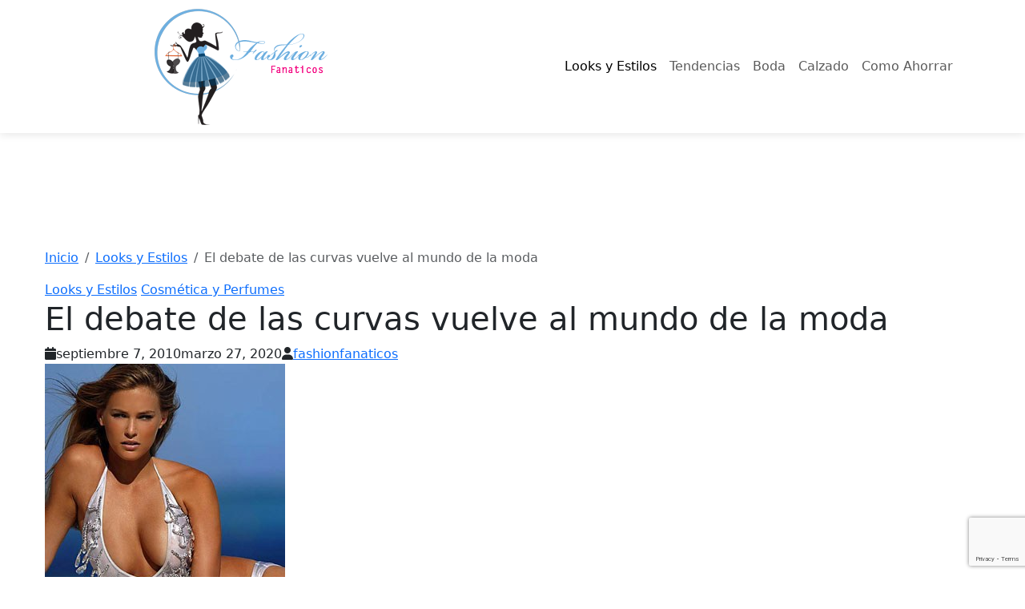

--- FILE ---
content_type: text/html; charset=UTF-8
request_url: https://fashionfanaticos.com/el-debate-de-las-curvas-vuelve-al-mundo-de-la-moda/
body_size: 15227
content:
<!DOCTYPE html>
<html lang="es" prefix="og: http://ogp.me/ns# article: http://ogp.me/ns/article#" prefix="og: https://ogp.me/ns#">
<head>
     <!-- Google Tag Manager -->
	<script>(function(w,d,s,l,i){w[l]=w[l]||[];w[l].push({'gtm.start':
	new Date().getTime(),event:'gtm.js'});var f=d.getElementsByTagName(s)[0],
	j=d.createElement(s),dl=l!='dataLayer'?'&l='+l:'';j.async=true;j.src=
	'https://www.googletagmanager.com/gtm.js?id='+i+dl;f.parentNode.insertBefore(j,f);
	})(window,document,'script','dataLayer','GTM-P9RHDS');</script>
	<!-- End Google Tag Manager -->
    <meta charset="UTF-8">
    <meta name="viewport" content="width=device-width, initial-scale=1">
    <link rel="profile" href="https://gmpg.org/xfn/11">
    
    <!-- Preconnect para recursos críticos -->
    <link rel="preconnect" href="https://fonts.googleapis.com">
    <link rel="preconnect" href="https://fonts.gstatic.com" crossorigin>
    <link rel="preconnect" href="https://cdn.jsdelivr.net" crossorigin>
    <link rel="preconnect" href="https://cdnjs.cloudflare.com" crossorigin>
    <meta name="google-site-verification" content="XhtaTf-9ps3xL7r46kxMpZf-s2jK1sTNw2yrPBYH8Cg" />
    <meta name="google-site-verification" content="hq_MDXHCG8YG1GgdC1eYtDIvXIEQaROZ-4OMwvc97vg" />
   	<!-- Google Tag Manager (noscript) -->
    <noscript><iframe src="https://www.googletagmanager.com/ns.html?id=GTM-P9RHDS"
    height="0" width="0" style="display:none;visibility:hidden"></iframe></noscript>
    <!-- End Google Tag Manager (noscript) -->
    
<!-- Optimización para motores de búsqueda de Rank Math -  https://rankmath.com/ -->
<title>El debate de las curvas vuelve al mundo de la moda</title>
<meta name="description" content="Las declaraciones de la modelo Bar Refaelli en contra de la extrema delgadez y apoyando a todas las mujeres que presumimos de curvas ha levantado ampollas"/>
<meta name="robots" content="follow, index, max-snippet:-1, max-video-preview:-1, max-image-preview:large"/>
<link rel="canonical" href="https://fashionfanaticos.com/el-debate-de-las-curvas-vuelve-al-mundo-de-la-moda/" />
<meta property="og:locale" content="es_ES" />
<meta property="og:type" content="article" />
<meta property="og:title" content="El debate de las curvas vuelve al mundo de la moda" />
<meta property="og:description" content="Las declaraciones de la modelo Bar Refaelli en contra de la extrema delgadez y apoyando a todas las mujeres que presumimos de curvas ha levantado ampollas" />
<meta property="og:url" content="https://fashionfanaticos.com/el-debate-de-las-curvas-vuelve-al-mundo-de-la-moda/" />
<meta property="og:site_name" content="Fashionfanaticos.com" />
<meta property="article:publisher" content="https://www.facebook.com/fashionfanaticos/" />
<meta property="article:author" content="https://www.facebook.com/fashionfanaticos?fref=ts" />
<meta property="article:tag" content="anne hathaway" />
<meta property="article:tag" content="Bar Rafaeli" />
<meta property="article:tag" content="Christina Hendricks" />
<meta property="article:tag" content="Cosmética y Perfumes" />
<meta property="article:tag" content="curvas" />
<meta property="article:tag" content="debate" />
<meta property="article:tag" content="delgadez" />
<meta property="article:tag" content="modelos" />
<meta property="article:tag" content="salud" />
<meta property="article:section" content="Looks y Estilos" />
<meta property="og:updated_time" content="2020-03-27T18:19:46+01:00" />
<meta property="og:image" content="https://fashionfanaticos.com/wp-content/uploads/Bar-Rafaeli1.jpg" />
<meta property="og:image:secure_url" content="https://fashionfanaticos.com/wp-content/uploads/Bar-Rafaeli1.jpg" />
<meta property="og:image:width" content="300" />
<meta property="og:image:height" content="421" />
<meta property="og:image:alt" content="curvas" />
<meta property="og:image:type" content="image/jpeg" />
<meta property="article:published_time" content="2010-09-07T15:08:51+01:00" />
<meta property="article:modified_time" content="2020-03-27T18:19:46+01:00" />
<meta name="twitter:card" content="summary_large_image" />
<meta name="twitter:title" content="El debate de las curvas vuelve al mundo de la moda" />
<meta name="twitter:description" content="Las declaraciones de la modelo Bar Refaelli en contra de la extrema delgadez y apoyando a todas las mujeres que presumimos de curvas ha levantado ampollas" />
<meta name="twitter:site" content="@fashionfanatico" />
<meta name="twitter:creator" content="@fashionfanatico" />
<meta name="twitter:image" content="https://fashionfanaticos.com/wp-content/uploads/Bar-Rafaeli1.jpg" />
<meta name="twitter:label1" content="Escrito por" />
<meta name="twitter:data1" content="fashionfanaticos" />
<meta name="twitter:label2" content="Tiempo de lectura" />
<meta name="twitter:data2" content="1 minuto" />
<script type="application/ld+json" class="rank-math-schema">{"@context":"https://schema.org","@graph":[{"@type":["Organization","Person"],"@id":"https://fashionfanaticos.com/#person","name":"Fashionfanaticos","url":"https://fashionfanaticos.com","sameAs":["https://www.facebook.com/fashionfanaticos/","https://twitter.com/fashionfanatico"],"logo":{"@type":"ImageObject","@id":"https://fashionfanaticos.com/#logo","url":"https://fashionfanaticos.com/wp-content/uploads/cropped-logo_fashion-150x150.png","contentUrl":"https://fashionfanaticos.com/wp-content/uploads/cropped-logo_fashion-150x150.png","caption":"Fashionfanaticos","inLanguage":"es"},"image":{"@id":"https://fashionfanaticos.com/#logo"}},{"@type":"WebSite","@id":"https://fashionfanaticos.com/#website","url":"https://fashionfanaticos.com","name":"Fashionfanaticos","publisher":{"@id":"https://fashionfanaticos.com/#person"},"inLanguage":"es"},{"@type":"ImageObject","@id":"https://fashionfanaticos.com/wp-content/uploads/Bar-Rafaeli1.jpg","url":"https://fashionfanaticos.com/wp-content/uploads/Bar-Rafaeli1.jpg","width":"300","height":"421","inLanguage":"es"},{"@type":"BreadcrumbList","@id":"https://fashionfanaticos.com/el-debate-de-las-curvas-vuelve-al-mundo-de-la-moda/#breadcrumb","itemListElement":[{"@type":"ListItem","position":"1","item":{"@id":"https://fashionfanaticos.com","name":"Home"}},{"@type":"ListItem","position":"2","item":{"@id":"https://fashionfanaticos.com/el-debate-de-las-curvas-vuelve-al-mundo-de-la-moda/","name":"El debate de las curvas vuelve al mundo de la moda"}}]},{"@type":"WebPage","@id":"https://fashionfanaticos.com/el-debate-de-las-curvas-vuelve-al-mundo-de-la-moda/#webpage","url":"https://fashionfanaticos.com/el-debate-de-las-curvas-vuelve-al-mundo-de-la-moda/","name":"El debate de las curvas vuelve al mundo de la moda","datePublished":"2010-09-07T15:08:51+01:00","dateModified":"2020-03-27T18:19:46+01:00","isPartOf":{"@id":"https://fashionfanaticos.com/#website"},"primaryImageOfPage":{"@id":"https://fashionfanaticos.com/wp-content/uploads/Bar-Rafaeli1.jpg"},"inLanguage":"es","breadcrumb":{"@id":"https://fashionfanaticos.com/el-debate-de-las-curvas-vuelve-al-mundo-de-la-moda/#breadcrumb"}},{"@type":"Person","@id":"https://fashionfanaticos.com/author/rochi/","name":"fashionfanaticos","description":"Perfil del autor para en Fashionfanaticos.com","url":"https://fashionfanaticos.com/author/rochi/","image":{"@type":"ImageObject","@id":"https://secure.gravatar.com/avatar/e5b4ee56a4b2e31ef0da90cfed5943e17485165f39e9c77ae9976ca2ef4cad6c?s=96&amp;r=g","url":"https://secure.gravatar.com/avatar/e5b4ee56a4b2e31ef0da90cfed5943e17485165f39e9c77ae9976ca2ef4cad6c?s=96&amp;r=g","caption":"fashionfanaticos","inLanguage":"es"},"sameAs":["http://www.fashionfanaticos.com","https://www.facebook.com/fashionfanaticos?fref=ts","https://twitter.com/fashionfanatico"]},{"@type":"BlogPosting","headline":"El debate de las curvas vuelve al mundo de la moda","keywords":"curvas","datePublished":"2010-09-07T15:08:51+01:00","dateModified":"2020-03-27T18:19:46+01:00","author":{"@id":"https://fashionfanaticos.com/author/rochi/","name":"fashionfanaticos"},"publisher":{"@id":"https://fashionfanaticos.com/#person"},"description":"Las declaraciones de la modelo Bar Refaelli en contra de la extrema delgadez y apoyando a todas las mujeres que presumimos de curvas ha levantado ampollas","name":"El debate de las curvas vuelve al mundo de la moda","@id":"https://fashionfanaticos.com/el-debate-de-las-curvas-vuelve-al-mundo-de-la-moda/#richSnippet","isPartOf":{"@id":"https://fashionfanaticos.com/el-debate-de-las-curvas-vuelve-al-mundo-de-la-moda/#webpage"},"image":{"@id":"https://fashionfanaticos.com/wp-content/uploads/Bar-Rafaeli1.jpg"},"inLanguage":"es","mainEntityOfPage":{"@id":"https://fashionfanaticos.com/el-debate-de-las-curvas-vuelve-al-mundo-de-la-moda/#webpage"}}]}</script>
<!-- /Plugin Rank Math WordPress SEO -->

<link rel='dns-prefetch' href='//ajax.googleapis.com' />
<link rel='dns-prefetch' href='//cdn.jsdelivr.net' />
<link rel='dns-prefetch' href='//fonts.googleapis.com' />
<link rel='dns-prefetch' href='//cdnjs.cloudflare.com' />
<link rel="alternate" type="application/rss+xml" title="Fashionfanaticos.com &raquo; Comentario El debate de las curvas vuelve al mundo de la moda del feed" href="https://fashionfanaticos.com/el-debate-de-las-curvas-vuelve-al-mundo-de-la-moda/feed/" />
<link rel="alternate" title="oEmbed (JSON)" type="application/json+oembed" href="https://fashionfanaticos.com/wp-json/oembed/1.0/embed?url=https%3A%2F%2Ffashionfanaticos.com%2Fel-debate-de-las-curvas-vuelve-al-mundo-de-la-moda%2F" />
<link rel="alternate" title="oEmbed (XML)" type="text/xml+oembed" href="https://fashionfanaticos.com/wp-json/oembed/1.0/embed?url=https%3A%2F%2Ffashionfanaticos.com%2Fel-debate-de-las-curvas-vuelve-al-mundo-de-la-moda%2F&#038;format=xml" />
<style id='wp-img-auto-sizes-contain-inline-css' type='text/css'>
img:is([sizes=auto i],[sizes^="auto," i]){contain-intrinsic-size:3000px 1500px}
/*# sourceURL=wp-img-auto-sizes-contain-inline-css */
</style>
<link rel='stylesheet' id='bootstrap-css' href='https://cdn.jsdelivr.net/npm/bootstrap@5.3.0/dist/css/bootstrap.min.css?ver=5.3.0' type='text/css' media='all' />
<link rel='stylesheet' id='google-fonts-css' href='https://fonts.googleapis.com/css2?family=Playfair+Display:wght@400;500;600;700&#038;family=Source+Sans+Pro:wght@300;400;600&#038;display=swap' type='text/css' media='all' />
<link rel='stylesheet' id='font-awesome-css' href='https://cdnjs.cloudflare.com/ajax/libs/font-awesome/6.0.0/css/all.min.css?ver=6.0.0' type='text/css' media='all' />
<link rel='stylesheet' id='fashionfanaticos-style-css' href='https://fashionfanaticos.com/wp-content/themes/fashionfanaticos-pro/style.css?ver=1.0.1' type='text/css' media='all' />
<link rel='stylesheet' id='fashionfanaticos-page-css' href='https://fashionfanaticos.com/wp-content/themes/fashionfanaticos-pro/assets/css/page.css?ver=1.0.0' type='text/css' media='all' />
<style id='wp-block-library-inline-css' type='text/css'>
:root{--wp-block-synced-color:#7a00df;--wp-block-synced-color--rgb:122,0,223;--wp-bound-block-color:var(--wp-block-synced-color);--wp-editor-canvas-background:#ddd;--wp-admin-theme-color:#007cba;--wp-admin-theme-color--rgb:0,124,186;--wp-admin-theme-color-darker-10:#006ba1;--wp-admin-theme-color-darker-10--rgb:0,107,160.5;--wp-admin-theme-color-darker-20:#005a87;--wp-admin-theme-color-darker-20--rgb:0,90,135;--wp-admin-border-width-focus:2px}@media (min-resolution:192dpi){:root{--wp-admin-border-width-focus:1.5px}}.wp-element-button{cursor:pointer}:root .has-very-light-gray-background-color{background-color:#eee}:root .has-very-dark-gray-background-color{background-color:#313131}:root .has-very-light-gray-color{color:#eee}:root .has-very-dark-gray-color{color:#313131}:root .has-vivid-green-cyan-to-vivid-cyan-blue-gradient-background{background:linear-gradient(135deg,#00d084,#0693e3)}:root .has-purple-crush-gradient-background{background:linear-gradient(135deg,#34e2e4,#4721fb 50%,#ab1dfe)}:root .has-hazy-dawn-gradient-background{background:linear-gradient(135deg,#faaca8,#dad0ec)}:root .has-subdued-olive-gradient-background{background:linear-gradient(135deg,#fafae1,#67a671)}:root .has-atomic-cream-gradient-background{background:linear-gradient(135deg,#fdd79a,#004a59)}:root .has-nightshade-gradient-background{background:linear-gradient(135deg,#330968,#31cdcf)}:root .has-midnight-gradient-background{background:linear-gradient(135deg,#020381,#2874fc)}:root{--wp--preset--font-size--normal:16px;--wp--preset--font-size--huge:42px}.has-regular-font-size{font-size:1em}.has-larger-font-size{font-size:2.625em}.has-normal-font-size{font-size:var(--wp--preset--font-size--normal)}.has-huge-font-size{font-size:var(--wp--preset--font-size--huge)}.has-text-align-center{text-align:center}.has-text-align-left{text-align:left}.has-text-align-right{text-align:right}.has-fit-text{white-space:nowrap!important}#end-resizable-editor-section{display:none}.aligncenter{clear:both}.items-justified-left{justify-content:flex-start}.items-justified-center{justify-content:center}.items-justified-right{justify-content:flex-end}.items-justified-space-between{justify-content:space-between}.screen-reader-text{border:0;clip-path:inset(50%);height:1px;margin:-1px;overflow:hidden;padding:0;position:absolute;width:1px;word-wrap:normal!important}.screen-reader-text:focus{background-color:#ddd;clip-path:none;color:#444;display:block;font-size:1em;height:auto;left:5px;line-height:normal;padding:15px 23px 14px;text-decoration:none;top:5px;width:auto;z-index:100000}html :where(.has-border-color){border-style:solid}html :where([style*=border-top-color]){border-top-style:solid}html :where([style*=border-right-color]){border-right-style:solid}html :where([style*=border-bottom-color]){border-bottom-style:solid}html :where([style*=border-left-color]){border-left-style:solid}html :where([style*=border-width]){border-style:solid}html :where([style*=border-top-width]){border-top-style:solid}html :where([style*=border-right-width]){border-right-style:solid}html :where([style*=border-bottom-width]){border-bottom-style:solid}html :where([style*=border-left-width]){border-left-style:solid}html :where(img[class*=wp-image-]){height:auto;max-width:100%}:where(figure){margin:0 0 1em}html :where(.is-position-sticky){--wp-admin--admin-bar--position-offset:var(--wp-admin--admin-bar--height,0px)}@media screen and (max-width:600px){html :where(.is-position-sticky){--wp-admin--admin-bar--position-offset:0px}}

/*# sourceURL=wp-block-library-inline-css */
</style><style id='wp-block-categories-inline-css' type='text/css'>
.wp-block-categories{box-sizing:border-box}.wp-block-categories.alignleft{margin-right:2em}.wp-block-categories.alignright{margin-left:2em}.wp-block-categories.wp-block-categories-dropdown.aligncenter{text-align:center}.wp-block-categories .wp-block-categories__label{display:block;width:100%}
/*# sourceURL=https://fashionfanaticos.com/wp-includes/blocks/categories/style.min.css */
</style>
<style id='wp-block-heading-inline-css' type='text/css'>
h1:where(.wp-block-heading).has-background,h2:where(.wp-block-heading).has-background,h3:where(.wp-block-heading).has-background,h4:where(.wp-block-heading).has-background,h5:where(.wp-block-heading).has-background,h6:where(.wp-block-heading).has-background{padding:1.25em 2.375em}h1.has-text-align-left[style*=writing-mode]:where([style*=vertical-lr]),h1.has-text-align-right[style*=writing-mode]:where([style*=vertical-rl]),h2.has-text-align-left[style*=writing-mode]:where([style*=vertical-lr]),h2.has-text-align-right[style*=writing-mode]:where([style*=vertical-rl]),h3.has-text-align-left[style*=writing-mode]:where([style*=vertical-lr]),h3.has-text-align-right[style*=writing-mode]:where([style*=vertical-rl]),h4.has-text-align-left[style*=writing-mode]:where([style*=vertical-lr]),h4.has-text-align-right[style*=writing-mode]:where([style*=vertical-rl]),h5.has-text-align-left[style*=writing-mode]:where([style*=vertical-lr]),h5.has-text-align-right[style*=writing-mode]:where([style*=vertical-rl]),h6.has-text-align-left[style*=writing-mode]:where([style*=vertical-lr]),h6.has-text-align-right[style*=writing-mode]:where([style*=vertical-rl]){rotate:180deg}
/*# sourceURL=https://fashionfanaticos.com/wp-includes/blocks/heading/style.min.css */
</style>
<style id='wp-block-search-inline-css' type='text/css'>
.wp-block-search__button{margin-left:10px;word-break:normal}.wp-block-search__button.has-icon{line-height:0}.wp-block-search__button svg{height:1.25em;min-height:24px;min-width:24px;width:1.25em;fill:currentColor;vertical-align:text-bottom}:where(.wp-block-search__button){border:1px solid #ccc;padding:6px 10px}.wp-block-search__inside-wrapper{display:flex;flex:auto;flex-wrap:nowrap;max-width:100%}.wp-block-search__label{width:100%}.wp-block-search.wp-block-search__button-only .wp-block-search__button{box-sizing:border-box;display:flex;flex-shrink:0;justify-content:center;margin-left:0;max-width:100%}.wp-block-search.wp-block-search__button-only .wp-block-search__inside-wrapper{min-width:0!important;transition-property:width}.wp-block-search.wp-block-search__button-only .wp-block-search__input{flex-basis:100%;transition-duration:.3s}.wp-block-search.wp-block-search__button-only.wp-block-search__searchfield-hidden,.wp-block-search.wp-block-search__button-only.wp-block-search__searchfield-hidden .wp-block-search__inside-wrapper{overflow:hidden}.wp-block-search.wp-block-search__button-only.wp-block-search__searchfield-hidden .wp-block-search__input{border-left-width:0!important;border-right-width:0!important;flex-basis:0;flex-grow:0;margin:0;min-width:0!important;padding-left:0!important;padding-right:0!important;width:0!important}:where(.wp-block-search__input){appearance:none;border:1px solid #949494;flex-grow:1;font-family:inherit;font-size:inherit;font-style:inherit;font-weight:inherit;letter-spacing:inherit;line-height:inherit;margin-left:0;margin-right:0;min-width:3rem;padding:8px;text-decoration:unset!important;text-transform:inherit}:where(.wp-block-search__button-inside .wp-block-search__inside-wrapper){background-color:#fff;border:1px solid #949494;box-sizing:border-box;padding:4px}:where(.wp-block-search__button-inside .wp-block-search__inside-wrapper) .wp-block-search__input{border:none;border-radius:0;padding:0 4px}:where(.wp-block-search__button-inside .wp-block-search__inside-wrapper) .wp-block-search__input:focus{outline:none}:where(.wp-block-search__button-inside .wp-block-search__inside-wrapper) :where(.wp-block-search__button){padding:4px 8px}.wp-block-search.aligncenter .wp-block-search__inside-wrapper{margin:auto}.wp-block[data-align=right] .wp-block-search.wp-block-search__button-only .wp-block-search__inside-wrapper{float:right}
/*# sourceURL=https://fashionfanaticos.com/wp-includes/blocks/search/style.min.css */
</style>

<style id='classic-theme-styles-inline-css' type='text/css'>
/*! This file is auto-generated */
.wp-block-button__link{color:#fff;background-color:#32373c;border-radius:9999px;box-shadow:none;text-decoration:none;padding:calc(.667em + 2px) calc(1.333em + 2px);font-size:1.125em}.wp-block-file__button{background:#32373c;color:#fff;text-decoration:none}
/*# sourceURL=/wp-includes/css/classic-themes.min.css */
</style>
<link rel='stylesheet' id='contact-form-7-css' href='https://fashionfanaticos.com/wp-content/plugins/contact-form-7/includes/css/styles.css?ver=6.1.4' type='text/css' media='all' />
<script type="text/javascript" src="https://ajax.googleapis.com/ajax/libs/jquery/3.6.0/jquery.min.js?ver=3.6.0" id="jquery-js"></script>
<script type="text/javascript" id="jquery-js-after">
/* <![CDATA[ */
            window.jQuery || document.write('<script src="https://fashionfanaticos.com/wp-includes/js/jquery/jquery.js"><\/script>')
        
//# sourceURL=jquery-js-after
/* ]]> */
</script>
<link rel="https://api.w.org/" href="https://fashionfanaticos.com/wp-json/" /><link rel="alternate" title="JSON" type="application/json" href="https://fashionfanaticos.com/wp-json/wp/v2/posts/18198" /><meta property="og:title" name="og:title" content="El debate de las curvas vuelve al mundo de la moda" />
<meta property="og:type" name="og:type" content="article" />
<meta property="og:image" name="og:image" content="https://fashionfanaticos.com/wp-content/uploads/Bar-Rafaeli1.jpg" />
<meta property="og:image" name="og:image" content="https://fashionfanaticos.com/wp-content/uploads/Bar-Rafaeli.jpg" />
<meta property="og:url" name="og:url" content="https://fashionfanaticos.com/el-debate-de-las-curvas-vuelve-al-mundo-de-la-moda/" />
<meta property="og:description" name="og:description" content="Hace pocos días mi compañera Almudena os comentaba las declaraciones de la modelo Bar Refaelli en contra de la extrema delgadez que hizo en una famosa red social y apoyando a todas las mujeres que presumimos de curvas. Pues bien, la crítica a las modelos que lucen extremadamente delgadas ha hecho que su cuenta de Twitter [...]" />
<meta property="og:locale" name="og:locale" content="es_ES" />
<meta property="og:site_name" name="og:site_name" content="Fashionfanaticos.com" />
<meta property="twitter:card" name="twitter:card" content="summary_large_image" />
<meta property="twitter:creator" name="twitter:creator" content="@fashionfanatico" />
<meta property="article:tag" name="article:tag" content="anne hathaway" />
<meta property="article:tag" name="article:tag" content="Bar Rafaeli" />
<meta property="article:tag" name="article:tag" content="Christina Hendricks" />
<meta property="article:tag" name="article:tag" content="Cosmética y Perfumes" />
<meta property="article:tag" name="article:tag" content="curvas" />
<meta property="article:tag" name="article:tag" content="debate" />
<meta property="article:tag" name="article:tag" content="delgadez" />
<meta property="article:tag" name="article:tag" content="modelos" />
<meta property="article:tag" name="article:tag" content="salud" />
<meta property="article:section" name="article:section" content="Cosmética y Perfumes" />
<meta property="article:published_time" name="article:published_time" content="2010-09-07T15:08:51+01:00" />
<meta property="article:modified_time" name="article:modified_time" content="2020-03-27T18:19:46+01:00" />
<meta property="article:author" name="article:author" content="https://fashionfanaticos.com/author/rochi/" />
<meta property="article:author" name="article:author" content="https://www.facebook.com/fashionfanaticos?fref=ts" />
<meta name="description" content=""><meta property="og:title" content="El debate de las curvas vuelve al mundo de la moda"><meta property="og:description" content=""><meta property="og:image" content="https://fashionfanaticos.com/wp-content/uploads/Bar-Rafaeli1.jpg"><style type="text/css">.recentcomments a{display:inline !important;padding:0 !important;margin:0 !important;}</style>    
    <!-- Estilos personalizados del Customizer -->
    <style>
        :root {
            --primary-color: #e91e63;
            --secondary-color: #666666;
            --bs-primary: #e91e63;
            --bs-secondary: #666666;
            --bs-body-font-size: 16px;
            --container-width: 1200px;
            
            --bs-primary-rgb: 233, 30, 99;        }
        .site-header {
            background-color: #fff;
            box-shadow: 0 2px 10px rgba(0,0,0,0.1);
            position: sticky;
            top: 0;
            z-index: 1000;
        }
        .site-content {
            max-width: 1200px;
            margin: 0 auto;
            padding: 3rem 1rem;
        }
    </style>
</head>

<body class="wp-singular post-template-default single single-post postid-18198 single-format-standard wp-custom-logo wp-theme-fashionfanaticos-pro">

<div id="page" class="site">
    <a class="skip-link screen-reader-text" href="#primary" tabindex="0">
        Saltar al contenido principal    </a>

    <header class="site-header">
        <nav class="navbar navbar-expand-lg">
            <div class="container">
                <a href="https://fashionfanaticos.com/" class="custom-logo-link" rel="home"><img width="428" height="150" src="https://fashionfanaticos.com/wp-content/uploads/cropped-logo_fashion.png" class="custom-logo" alt="Fashionfanaticos.com" decoding="async" fetchpriority="high" srcset="https://fashionfanaticos.com/wp-content/uploads/cropped-logo_fashion.png 428w, https://fashionfanaticos.com/wp-content/uploads/cropped-logo_fashion-400x140.png 400w" sizes="(max-width: 428px) 100vw, 428px" /></a>
                <button class="navbar-toggler" type="button" data-bs-toggle="collapse" data-bs-target="#primaryMenu" aria-controls="primaryMenu" aria-expanded="false" aria-label="Alternar menú de navegación">
                    <span class="navbar-toggler-icon"></span>
                    <span class="screen-reader-text">Menú</span>
                </button>

                <div class="collapse navbar-collapse" id="primaryMenu">
                    <ul id="primary-menu" class="navbar-nav ms-auto"><li  id="menu-item-46159" class="menu-item menu-item-type-taxonomy menu-item-object-category current-post-ancestor current-menu-parent current-post-parent nav-item nav-item-46159"><a href="https://fashionfanaticos.com/looksyestilos/" class="nav-link active">Looks y Estilos</a></li>
<li  id="menu-item-46160" class="menu-item menu-item-type-taxonomy menu-item-object-category nav-item nav-item-46160"><a href="https://fashionfanaticos.com/tendencias/" class="nav-link ">Tendencias</a></li>
<li  id="menu-item-46161" class="menu-item menu-item-type-taxonomy menu-item-object-category nav-item nav-item-46161"><a href="https://fashionfanaticos.com/boda/" class="nav-link ">Boda</a></li>
<li  id="menu-item-46162" class="menu-item menu-item-type-taxonomy menu-item-object-category nav-item nav-item-46162"><a href="https://fashionfanaticos.com/calzado/" class="nav-link ">Calzado</a></li>
<li  id="menu-item-46201" class="menu-item menu-item-type-taxonomy menu-item-object-category nav-item nav-item-46201"><a href="https://fashionfanaticos.com/como-ahorrar/" class="nav-link ">Como Ahorrar</a></li>
</ul>                </div>
            </div>
        </nav>
    </header>

    <div class="site-content">
        <!-- Rest of the file remains unchanged -->
    </div>
</div>

<script type="speculationrules">
{"prefetch":[{"source":"document","where":{"and":[{"href_matches":"/*"},{"not":{"href_matches":["/wp-*.php","/wp-admin/*","/wp-content/uploads/*","/wp-content/*","/wp-content/plugins/*","/wp-content/themes/fashionfanaticos-pro/*","/*\\?(.+)"]}},{"not":{"selector_matches":"a[rel~=\"nofollow\"]"}},{"not":{"selector_matches":".no-prefetch, .no-prefetch a"}}]},"eagerness":"conservative"}]}
</script>
<script type="text/javascript" src="https://cdn.jsdelivr.net/npm/bootstrap@5.3.0/dist/js/bootstrap.bundle.min.js?ver=5.3.0" id="bootstrap-bundle-js"></script>
<script type="text/javascript" src="https://fashionfanaticos.com/wp-content/themes/fashionfanaticos-pro/js/scripts.js?ver=1.0.0" id="fashionfanaticos-scripts-js"></script>
<script type="text/javascript" src="https://fashionfanaticos.com/wp-content/plugins/anti-spam/assets/js/anti-spam.js?ver=7.4.0" id="anti-spam-script-js"></script>
<script type="text/javascript" src="https://fashionfanaticos.com/wp-includes/js/dist/hooks.min.js?ver=dd5603f07f9220ed27f1" id="wp-hooks-js"></script>
<script type="text/javascript" src="https://fashionfanaticos.com/wp-includes/js/dist/i18n.min.js?ver=c26c3dc7bed366793375" id="wp-i18n-js"></script>
<script type="text/javascript" id="wp-i18n-js-after">
/* <![CDATA[ */
wp.i18n.setLocaleData( { 'text direction\u0004ltr': [ 'ltr' ] } );
//# sourceURL=wp-i18n-js-after
/* ]]> */
</script>
<script type="text/javascript" src="https://fashionfanaticos.com/wp-content/plugins/contact-form-7/includes/swv/js/index.js?ver=6.1.4" id="swv-js"></script>
<script type="text/javascript" id="contact-form-7-js-translations">
/* <![CDATA[ */
( function( domain, translations ) {
	var localeData = translations.locale_data[ domain ] || translations.locale_data.messages;
	localeData[""].domain = domain;
	wp.i18n.setLocaleData( localeData, domain );
} )( "contact-form-7", {"translation-revision-date":"2025-12-01 15:45:40+0000","generator":"GlotPress\/4.0.3","domain":"messages","locale_data":{"messages":{"":{"domain":"messages","plural-forms":"nplurals=2; plural=n != 1;","lang":"es"},"This contact form is placed in the wrong place.":["Este formulario de contacto est\u00e1 situado en el lugar incorrecto."],"Error:":["Error:"]}},"comment":{"reference":"includes\/js\/index.js"}} );
//# sourceURL=contact-form-7-js-translations
/* ]]> */
</script>
<script type="text/javascript" id="contact-form-7-js-before">
/* <![CDATA[ */
var wpcf7 = {
    "api": {
        "root": "https:\/\/fashionfanaticos.com\/wp-json\/",
        "namespace": "contact-form-7\/v1"
    }
};
//# sourceURL=contact-form-7-js-before
/* ]]> */
</script>
<script type="text/javascript" src="https://fashionfanaticos.com/wp-content/plugins/contact-form-7/includes/js/index.js?ver=6.1.4" id="contact-form-7-js"></script>
<script type="text/javascript" src="https://www.google.com/recaptcha/api.js?render=6Lcr3R4eAAAAAAmUxFOIj9GXtSPQ5FcdFn7msOng&amp;ver=3.0" id="google-recaptcha-js"></script>
<script type="text/javascript" src="https://fashionfanaticos.com/wp-includes/js/dist/vendor/wp-polyfill.min.js?ver=3.15.0" id="wp-polyfill-js"></script>
<script type="text/javascript" id="wpcf7-recaptcha-js-before">
/* <![CDATA[ */
var wpcf7_recaptcha = {
    "sitekey": "6Lcr3R4eAAAAAAmUxFOIj9GXtSPQ5FcdFn7msOng",
    "actions": {
        "homepage": "homepage",
        "contactform": "contactform"
    }
};
//# sourceURL=wpcf7-recaptcha-js-before
/* ]]> */
</script>
<script type="text/javascript" src="https://fashionfanaticos.com/wp-content/plugins/contact-form-7/modules/recaptcha/index.js?ver=6.1.4" id="wpcf7-recaptcha-js"></script>
</body>
</html><div class="site-content">
    <main id="primary" class="site-main content-area">
                    <nav aria-label="breadcrumb"><ol class="breadcrumb" itemscope itemtype="http://schema.org/BreadcrumbList"><li class="breadcrumb-item" itemprop="itemListElement" itemscope itemtype="http://schema.org/ListItem"><a href="https://fashionfanaticos.com" itemprop="item"><span itemprop="name">Inicio</span></a><meta itemprop="position" content="1" /></li><li class="breadcrumb-item" itemprop="itemListElement" itemscope itemtype="http://schema.org/ListItem"><a href="https://fashionfanaticos.com/looksyestilos/" itemprop="item"><span itemprop="name">Looks y Estilos</span></a><meta itemprop="position" content="2" /></li><li class="breadcrumb-item active" aria-current="page"><span itemprop="name">El debate de las curvas vuelve al mundo de la moda</span></li></ol></nav>            
            <article id="post-18198" class="post-18198 post type-post status-publish format-standard has-post-thumbnail hentry category-looksyestilos category-cosmeticayperfumes tag-anne-hathaway tag-bar-rafaeli tag-christina-hendricks tag-cosmeticayperfumes tag-curvas tag-debate tag-delgadez tag-modelos tag-salud">
                                    <script type="application/ld+json">
                        {"@context":"http://schema.org","@type":"BlogPosting","headline":"El debate de las curvas vuelve al mundo de la moda","description":"Hace pocos d\u00edas\u00a0mi compa\u00f1era Almudena os comentaba las declaraciones de la modelo Bar Refaelli en contra de la extrema delgadez que hizo en una famosa red social y apoyando a todas las mujeres que presumimos de curvas. Pues bien, la cr\u00edtica a las modelos que lucen extremadamente delgadas ha hecho que su cuenta de Twitter [&hellip;]","datePublished":"2010-09-07T15:08:51+01:00","dateModified":"2020-03-27T18:19:46+01:00","author":{"@type":"Person","name":"fashionfanaticos","url":"https://fashionfanaticos.com/author/rochi/"},"publisher":{"@type":"Organization","name":"Fashionfanaticos.com","logo":{"@type":"ImageObject","url":"https://fashionfanaticos.com/wp-content/uploads/cropped-logo_fashion.png"}},"image":{"@type":"ImageObject","url":"https://fashionfanaticos.com/wp-content/uploads/Bar-Rafaeli1.jpg","width":1200,"height":628}}                    </script>
                                
                <header class="entry-header">
                                            <div class="entry-category">
                            <a href="https://fashionfanaticos.com/looksyestilos/" rel="category tag">Looks y Estilos</a> <a href="https://fashionfanaticos.com/cosmeticayperfumes/" rel="category tag">Cosmética y Perfumes</a>                        </div>
                    
                    <h1 class="entry-title">El debate de las curvas vuelve al mundo de la moda</h1>
                    <div class="entry-meta">
                        <span class="posted-on"><i class="fas fa-calendar"></i><time class="entry-date published" datetime="2010-09-07T15:08:51+01:00">septiembre 7, 2010</time><time class="updated" datetime="2020-03-27T18:19:46+01:00">marzo 27, 2020</time></span><span class="byline"><i class="fas fa-user"></i><span class="author vcard"><a class="url fn n" href="https://fashionfanaticos.com/author/rochi/">fashionfanaticos</a></span></span>                    </div>
                </header>

                                    <div class="post-thumbnail">
                        <img width="300" height="421" src="https://fashionfanaticos.com/wp-content/uploads/Bar-Rafaeli1.jpg" class="attachment-full size-full wp-post-image" alt="" fetchpriority="high" decoding="async" />                    </div>
                
                <div class="entry-content">
                    <p style="text-align: center;"><img decoding="async" class="aligncenter wp-image-18317 size-full" title="Bar Rafaeli" src="http://fashionfanaticos.com/wp-content/uploads/Bar-Rafaeli1.jpg" alt="El debate de las curvas vuelve al mundo de la moda" width="300" height="421" /></p>
<p>Hace pocos días mi compañera Almudena os comentaba las declaraciones de la modelo <strong>Bar Refaelli</strong> en contra de la <a href="http://fashionfanaticos.com/bar-refaeli-dice-no-a-la-delgadez-extrema" target="_blank" rel="noopener noreferrer">extrema delgadez</a> que hizo en una famosa red social y apoyando a todas las mujeres que presumimos de curvas. Pues bien, la crítica a las modelos que lucen extremadamente delgadas ha hecho que s<strong>u cuenta de Twitter</strong> sea cerrada indiscriminadamente. Se ve que su agencia de modelos no vió con buenos ojos la reivindicación y ni cortos ni perezosos optaron por hacer desaparecer su opinión de la red.</p>
<p><span id="more-18198"></span></p>
<p>A esto se añade esta misma semana la postura de<strong> Christina Hendricks</strong>, que se siente discriminada por los diseñadores, ya que posee un espectacular cuerpo que destaca por su delantera. Según ella dice, los modistos no quieren prestarle vestidos<strong> por no usar tallas mini </strong>como la 34 o la 36 y tiene que luchar contra viento y marea para encontrar algún modelito en el que caber en él.</p>
<p style="text-align: center;"><img decoding="async" class="aligncenter wp-image-18333 size-full" title="christina-hendricks-emmys" src="http://fashionfanaticos.com/wp-content/uploads/christina-hendricks-emmys.jpg" alt="El debate de las curvas vuelve al mundo de la moda" width="378" height="594" /></p>
<p>Otra que se ha unido a la reivindicación de las curvas y de un cuerpo saludable es<strong> Anne Hathaway</strong>, que cree que el problema se halla en que los diseñadores<strong> se basan en un cuerpo de modelo</strong> para realizar sus creaciones, sin tener en cuenta que muchas actrices de Hollywood no poseen la talla 36 y que no rehacen sus creaciones para que las puedan usar.</p>
<p>Y yo me pregunto  ¿hasta cuándo tendremos que seguir viendo modelos  esqueléticas encima de la pasarela, en contra de la naturaleza, sin tener en cuenta que la mayoría de las chicas de a pie de calle somos partidarias de un cuerpo más saludable y con curvas?</p>
<p>Chicas, no os dejéis engañar, la verdadera belleza está en un cuerpo cuidado pero no muerto de hambre.</p>
                </div>

                <footer class="entry-footer">
                        <div class="author-bio">
        <div class="author-avatar">
            <img alt='Foto de fashionfanaticos' src='https://secure.gravatar.com/avatar/e5b4ee56a4b2e31ef0da90cfed5943e17485165f39e9c77ae9976ca2ef4cad6c?s=100&#038;r=g' srcset='https://secure.gravatar.com/avatar/e5b4ee56a4b2e31ef0da90cfed5943e17485165f39e9c77ae9976ca2ef4cad6c?s=200&#038;r=g 2x' class='avatar avatar-100 photo' height='100' width='100' decoding='async'/>        </div>
        <div class="author-info">
            <h2 class="author-title">
                Sobre <span class="author-name">fashionfanaticos</span>            </h2>
            <div class="author-description">
                Madrileña de nacimiento. Apasionada de internet y las redes sociales. Me gusta la moda y las tendencias.

Conectame en <a href="https://plus.google.com/u/0/b/118285633604607262436/+Fashionfanaticos/posts?rel=author">Google + </a>            </div>
            <div class="author-links">
                                    <a href="http://www.fashionfanaticos.com" class="author-website" target="_blank" rel="noopener noreferrer">
                        <i class="fas fa-globe"></i>
                        Sitio web                    </a>
                                <a href="https://fashionfanaticos.com/author/rochi/" class="author-posts-link">
                    <i class="fas fa-pen"></i>
                    Ver todos los posts                </a>
            </div>
        </div>
    </div>
 
                    <div class="post-share">
                        <h3 class="share-title">Comparte este artículo</h3>
                        <div class="share-buttons">
                            <a href="https://www.facebook.com/sharer/sharer.php?u=https%3A%2F%2Ffashionfanaticos.com%2Fel-debate-de-las-curvas-vuelve-al-mundo-de-la-moda%2F" target="_blank" rel="noopener noreferrer" class="share-facebook">
                                <i class="fab fa-facebook-f"></i>
                                <span class="screen-reader-text">Facebook</span>
                            </a>
                            <a href="https://twitter.com/intent/tweet?url=https%3A%2F%2Ffashionfanaticos.com%2Fel-debate-de-las-curvas-vuelve-al-mundo-de-la-moda%2F&text=El+debate+de+las+curvas+vuelve+al+mundo+de+la+moda" target="_blank" rel="noopener noreferrer" class="share-twitter">
                                <i class="fab fa-twitter"></i>
                                <span class="screen-reader-text">Twitter</span>
                            </a>
                            <a href="https://pinterest.com/pin/create/button/?url=https%3A%2F%2Ffashionfanaticos.com%2Fel-debate-de-las-curvas-vuelve-al-mundo-de-la-moda%2F&media=https%3A%2F%2Ffashionfanaticos.com%2Fwp-content%2Fuploads%2FBar-Rafaeli1.jpg&description=El+debate+de+las+curvas+vuelve+al+mundo+de+la+moda" target="_blank" rel="noopener noreferrer" class="share-pinterest">
                                <i class="fab fa-pinterest-p"></i>
                                <span class="screen-reader-text">Pinterest</span>
                            </a>
                            <a href="https://api.whatsapp.com/send?text=El+debate+de+las+curvas+vuelve+al+mundo+de+la+moda+https%3A%2F%2Ffashionfanaticos.com%2Fel-debate-de-las-curvas-vuelve-al-mundo-de-la-moda%2F" target="_blank" rel="noopener noreferrer" class="share-whatsapp">
                                <i class="fab fa-whatsapp"></i>
                                <span class="screen-reader-text">WhatsApp</span>
                            </a>
                        </div>
                    </div>

                                                <div class="related-posts">
                                <h3 class="related-posts-title">Posts Relacionados</h3>
                                <div class="related-posts-grid">
                                                                            <article class="related-post">
                                                                                            <div class="post-thumbnail">
                                                                                                            <a href="https://fashionfanaticos.com/cosmeticayperfumes/" class="entry-category">
                                                            Cosmética y Perfumes                                                        </a>
                                                                                                        <img fetchpriority="high" width="300" height="400" src="https://fashionfanaticos.com/wp-content/uploads/chloe-sevigny-300x400.jpg" class="attachment-medium size-medium wp-post-image" alt="" decoding="async" loading="lazy" />                                                </div>
                                                                                        <div class="entry-content">
                                                <h4 class="entry-title">
                                                    <a href="https://fashionfanaticos.com/%c2%bfte-pondrias-el-mono-de-chloe-sevigny/">¿Te pondrías el mono de Chloé Sevigny?</a>
                                                </h4>
                                                <div class="entry-meta">
                                                    julio 20, 2009                                                </div>
                                            </div>
                                        </article>
                                                                            <article class="related-post">
                                                                                            <div class="post-thumbnail">
                                                                                                            <a href="https://fashionfanaticos.com/looksyestilos/" class="entry-category">
                                                            Looks y Estilos                                                        </a>
                                                                                                        <img fetchpriority="high" width="400" height="266" src="https://fashionfanaticos.com/wp-content/uploads/malne-400x266.jpg" class="attachment-medium size-medium wp-post-image" alt="El Estilo Country: Tendencia para la Primavera/Verano 2024" decoding="async" loading="lazy" srcset="https://fashionfanaticos.com/wp-content/uploads/malne-400x266.jpg 400w, https://fashionfanaticos.com/wp-content/uploads/malne.jpg 650w" sizes="auto, (max-width: 400px) 100vw, 400px" />                                                </div>
                                                                                        <div class="entry-content">
                                                <h4 class="entry-title">
                                                    <a href="https://fashionfanaticos.com/el-estilo-country-tendencia-para-la-primavera-verano-2024/">El Estilo Country: Tendencia para la Primavera/Verano 2024</a>
                                                </h4>
                                                <div class="entry-meta">
                                                    diciembre 5, 2023                                                </div>
                                            </div>
                                        </article>
                                                                            <article class="related-post">
                                                                                            <div class="post-thumbnail">
                                                                                                            <a href="https://fashionfanaticos.com/cosmeticayperfumes/" class="entry-category">
                                                            Cosmética y Perfumes                                                        </a>
                                                                                                        <img fetchpriority="high" width="400" height="269" src="https://fashionfanaticos.com/wp-content/uploads/aceite-de-argan-masaje-400x269.jpg" class="attachment-medium size-medium wp-post-image" alt="Aceite de Argán, múltiples beneficios para tu piel" decoding="async" loading="lazy" srcset="https://fashionfanaticos.com/wp-content/uploads/aceite-de-argan-masaje-400x269.jpg 400w, https://fashionfanaticos.com/wp-content/uploads/aceite-de-argan-masaje-300x202.jpg 300w, https://fashionfanaticos.com/wp-content/uploads/aceite-de-argan-masaje-150x101.jpg 150w, https://fashionfanaticos.com/wp-content/uploads/aceite-de-argan-masaje.jpg 650w" sizes="auto, (max-width: 400px) 100vw, 400px" />                                                </div>
                                                                                        <div class="entry-content">
                                                <h4 class="entry-title">
                                                    <a href="https://fashionfanaticos.com/aceite-de-argan-multiples-beneficios-para-tu-piel/">Aceite de Argán, múltiples beneficios para tu piel</a>
                                                </h4>
                                                <div class="entry-meta">
                                                    febrero 24, 2017                                                </div>
                                            </div>
                                        </article>
                                                                    </div>
                            </div>
                                            </footer>
            </article>

            
<div id="comments" class="comments-area">
    
    	<div id="respond" class="comment-respond">
		<h3 id="reply-title" class="comment-reply-title">Deja un comentario</h3><form action="https://fashionfanaticos.com/wp-comments-post.php" method="post" id="commentform" class="comment-form"><p class="comment-notes">Tu email no será publicado.</p><div class="comment-form-comment"><label for="comment">Comentario</label><textarea id="comment" name="comment" cols="45" rows="8" required></textarea></div><p class="comment-form-author"><label for="author">Nombre <span class="required">*</span></label> <input id="author" name="author" type="text" value="" size="30" maxlength="245" autocomplete="name" required="required" /></p>
<p class="comment-form-email"><label for="email">Correo electrónico <span class="required">*</span></label> <input id="email" name="email" type="text" value="" size="30" maxlength="100" autocomplete="email" required="required" /></p>
<p class="comment-form-url"><label for="url">Web</label> <input id="url" name="url" type="text" value="" size="30" maxlength="200" autocomplete="url" /></p>
<div class="g-recaptcha-wrap" style="padding:10px 0 10px 0"><div  class="g-recaptcha" data-sitekey="6Ldso8ESAAAAAD9zsAtez_D1_nr4m8XeVqetcjyO"></div></div><div class="form-submit"><button name="submit" type="submit" id="submit" class="submit btn btn-primary">Publicar el comentario</button> <input type='hidden' name='comment_post_ID' value='18198' id='comment_post_ID' />
<input type='hidden' name='comment_parent' id='comment_parent' value='0' />
</div> <p class="comment-form-aios-antibot-keys"><input type="hidden" name="7ky48e14" value="hzhzy8qpai54" ><input type="hidden" name="4fe4gxjr" value="ahcn8yteoopp" ><input type="hidden" name="isej5akr" value="oiw9z9e1mqdl" ><input type="hidden" name="6ikq9o1m" value="we8mhg5xkgmx" ><input type="hidden" name="aios_antibot_keys_expiry" id="aios_antibot_keys_expiry" value="1768953600"></p><p style="display: none;"><input type="hidden" id="akismet_comment_nonce" name="akismet_comment_nonce" value="6efa367e60" /></p><!-- Anti-spam plugin wordpress.org/plugins/anti-spam/ --><div class="wantispam-required-fields"><input type="hidden" name="wantispam_t" class="wantispam-control wantispam-control-t" value="1768899757" /><div class="wantispam-group wantispam-group-q" style="clear: both;">
					<label>Current ye@r <span class="required">*</span></label>
					<input type="hidden" name="wantispam_a" class="wantispam-control wantispam-control-a" value="2026" />
					<input type="text" name="wantispam_q" class="wantispam-control wantispam-control-q" value="7.4.0" autocomplete="off" />
				  </div>
<div class="wantispam-group wantispam-group-e" style="display: none;">
					<label>Leave this field empty</label>
					<input type="text" name="wantispam_e_email_url_website" class="wantispam-control wantispam-control-e" value="" autocomplete="off" />
				  </div>
</div><!--\End Anti-spam plugin --><p style="display: none !important;" class="akismet-fields-container" data-prefix="ak_"><label>&#916;<textarea name="ak_hp_textarea" cols="45" rows="8" maxlength="100"></textarea></label><input type="hidden" id="ak_js_1" name="ak_js" value="218"/><script>document.getElementById( "ak_js_1" ).setAttribute( "value", ( new Date() ).getTime() );</script></p></form>	</div><!-- #respond -->
	</div> 
            <nav class="navigation post-navigation">
                <div class="nav-links">
                                            <div class="nav-previous">
                            <a href="https://fashionfanaticos.com/la-firma-north-company-apuesta-por-el-cocooning-en-su-coleccion-de-otono-invierno-2010-2011/">
                                <span class="nav-subtitle">Anterior</span>
                            </a>
                        </div>
                                            <div class="nav-next">
                            <a href="https://fashionfanaticos.com/una-motera-llamada-keira-knightley/">
                                <span class="nav-subtitle">Siguiente</span>
                            </a>
                        </div>
                                    </div>
            </nav>
            </main>

    
<aside class="sidebar widget-area">
    <div class="sidebar-widgets"><section id="block-11" class="widget widget_block widget_search"><form role="search" method="get" action="https://fashionfanaticos.com/" class="wp-block-search__button-outside wp-block-search__text-button wp-block-search"    ><label class="wp-block-search__label" for="wp-block-search__input-1" >Buscar</label><div class="wp-block-search__inside-wrapper" ><input class="wp-block-search__input" id="wp-block-search__input-1" placeholder="" value="" type="search" name="s" required /><button aria-label="Buscar" class="wp-block-search__button wp-element-button" type="submit" >Buscar</button></div></form></section><section id="block-2" class="widget widget_block">
<h2 class="wp-block-heading">PUBLICIDAD</h2>
</section><section id="block-3" class="widget widget_block"><div id="sidebar_gad" style="min-height: 250px; text-align: center;"></div></section><section id="recent-comments-4" class="widget widget_recent_comments"><h2 class="widget-title">Comentarios Recientes</h2><ul id="recentcomments"><li class="recentcomments"><span class="comment-author-link"><a href="https://lovegames.es" class="url" rel="ugc external nofollow">Gemma</a></span> en <a href="https://fashionfanaticos.com/lenceria-femenina-y-masculina-pra-levantar-el-animo/#comment-27746">Lencería femenina y masculina para levantar&#8230; el ánimo</a></li><li class="recentcomments"><span class="comment-author-link">Luisa Arencón</span> en <a href="https://fashionfanaticos.com/cosmetica-marroqui-al-mejor-precio/#comment-27713">Cosmética Marroquí al mejor precio!!</a></li><li class="recentcomments"><span class="comment-author-link">juan paratore garcias</span> en <a href="https://fashionfanaticos.com/cosmetica-marroqui-al-mejor-precio/#comment-27712">Cosmética Marroquí al mejor precio!!</a></li><li class="recentcomments"><span class="comment-author-link">Luisa Arencón</span> en <a href="https://fashionfanaticos.com/cultura-historia-del-bikini/#comment-27323">Cultura: Historia del Bikini</a></li><li class="recentcomments"><span class="comment-author-link"><a href="https://www.empresas-de.com/" class="url" rel="ugc external nofollow">Empresa</a></span> en <a href="https://fashionfanaticos.com/cultura-historia-del-bikini/#comment-27317">Cultura: Historia del Bikini</a></li></ul></section><section id="block-4" class="widget widget_block">
<h2 class="wp-block-heading">PUBLICIDAD</h2>
</section><section id="block-5" class="widget widget_block"><div id="sidebar_gad_2" style="min-height: 250px; text-align: center;"></div></section>
		<section id="recent-posts-4" class="widget widget_recent_entries">
		<h2 class="widget-title">Últimos Posts</h2>
		<ul>
											<li>
					<a href="https://fashionfanaticos.com/5-accesorios-inesperados-que-triunfaran-en-2026/">5 accesorios inesperados que triunfarán en 2026</a>
									</li>
											<li>
					<a href="https://fashionfanaticos.com/los-accesorios-de-invierno-que-transforman-cualquier-look/">Los accesorios de invierno que transforman cualquier look</a>
									</li>
											<li>
					<a href="https://fashionfanaticos.com/el-truco-de-estilo-de-victoria-beckham-para-que-el-azul-marino-luzca-impecable/">El truco de estilo de Victoria Beckham para que el azul marino luzca impecable</a>
									</li>
											<li>
					<a href="https://fashionfanaticos.com/cachemir-el-clasico-que-nunca-falla/">Cachemir: el clásico que nunca falla</a>
									</li>
											<li>
					<a href="https://fashionfanaticos.com/las-bushy-eyebrows-llegan-para-quedarse-y-prometen-unas-cejas-naturales/">Las Bushy Eyebrows llegan para quedarse y prometen unas cejas naturales</a>
									</li>
					</ul>

		</section><section id="block-7" class="widget widget_block"><h2 class="widget-title">Categorías</h2><div class="wp-widget-group__inner-blocks"><ul class="wp-block-categories-list wp-block-categories">	<li class="cat-item cat-item-163"><a href="https://fashionfanaticos.com/boda/">Boda</a>
</li>
	<li class="cat-item cat-item-294"><a href="https://fashionfanaticos.com/calzado/">Calzado</a>
</li>
	<li class="cat-item cat-item-11042"><a href="https://fashionfanaticos.com/como-ahorrar/">Como Ahorrar</a>
</li>
	<li class="cat-item cat-item-10499"><a href="https://fashionfanaticos.com/modacomplementos/">Complementos</a>
</li>
	<li class="cat-item cat-item-4"><a href="https://fashionfanaticos.com/cosmeticayperfumes/">Cosmética y Perfumes</a>
</li>
	<li class="cat-item cat-item-24"><a href="https://fashionfanaticos.com/looksyestilos/">Looks y Estilos</a>
</li>
	<li class="cat-item cat-item-14"><a href="https://fashionfanaticos.com/tendencias/">Tendencias</a>
</li>
</ul></div></section></div></aside> </div>

        </div><!-- #content -->

        <footer class="site-footer">
            <div class="footer-widgets">
                <div class="container">
                    <div class="footer-grid">
                        <div class="footer-widget">
                                                    </div>
                        <div class="footer-widget">
                                                    </div>
                        <div class="footer-widget">
                                                    </div>
                    </div>
                </div>
            </div>
            
            <div class="site-info">
                <div class="container">
                    <div class="copyright">
                        © 2026 Fashionfanaticos.com. Todos los derechos reservados.                    </div>
                    <nav class="footer-navigation">
                        <div class="menu-footer-container"><ul id="menu-footer" class="footer-menu"><li id="menu-item-46156" class="menu-item menu-item-type-post_type menu-item-object-page menu-item-privacy-policy menu-item-46156"><a rel="nofollow privacy-policy" href="https://fashionfanaticos.com/politicas-de-privacidad/">Politicas de Privacidad</a></li>
<li id="menu-item-55488" class="menu-item menu-item-type-post_type menu-item-object-page menu-item-55488"><a href="https://fashionfanaticos.com/politica-de-cookies/">Política de cookies</a></li>
<li id="menu-item-46157" class="menu-item menu-item-type-post_type menu-item-object-page menu-item-46157"><a rel="nofollow" href="https://fashionfanaticos.com/contacta-con-nosotros/">Contacta</a></li>
<li id="menu-item-46158" class="menu-item menu-item-type-post_type menu-item-object-page menu-item-46158"><a rel="nofollow" href="https://fashionfanaticos.com/sobre-nosotros/">Sobre nosotras</a></li>
</ul></div>                    </nav>
                </div>
            </div>
        </footer>

        <script type="speculationrules">
{"prefetch":[{"source":"document","where":{"and":[{"href_matches":"/*"},{"not":{"href_matches":["/wp-*.php","/wp-admin/*","/wp-content/uploads/*","/wp-content/*","/wp-content/plugins/*","/wp-content/themes/fashionfanaticos-pro/*","/*\\?(.+)"]}},{"not":{"selector_matches":"a[rel~=\"nofollow\"]"}},{"not":{"selector_matches":".no-prefetch, .no-prefetch a"}}]},"eagerness":"conservative"}]}
</script>
<script type="text/javascript" data-cfasync="false" src="https://www.google.com/recaptcha/api.js?hl=es&amp;ver=f521212600e3b815e08bfaf2a82fcdaa" id="google-recaptcha-v2-js"></script>
<script type="text/javascript" id="aios-front-js-js-extra">
/* <![CDATA[ */
var AIOS_FRONT = {"ajaxurl":"https://fashionfanaticos.com/wp-admin/admin-ajax.php","ajax_nonce":"c372837253"};
//# sourceURL=aios-front-js-js-extra
/* ]]> */
</script>
<script type="text/javascript" src="https://fashionfanaticos.com/wp-content/plugins/all-in-one-wp-security-and-firewall/js/wp-security-front-script.js?ver=5.4.4" id="aios-front-js-js"></script>
<script defer type="text/javascript" src="https://fashionfanaticos.com/wp-content/plugins/akismet/_inc/akismet-frontend.js?ver=1767951186" id="akismet-frontend-js"></script>


    </body>
</html><!-- WP Fastest Cache file was created in 0.241 seconds, on January 20, 2026 @ 10:02 am --><!-- need to refresh to see cached version -->

--- FILE ---
content_type: text/html; charset=utf-8
request_url: https://www.google.com/recaptcha/api2/anchor?ar=1&k=6Lcr3R4eAAAAAAmUxFOIj9GXtSPQ5FcdFn7msOng&co=aHR0cHM6Ly9mYXNoaW9uZmFuYXRpY29zLmNvbTo0NDM.&hl=en&v=PoyoqOPhxBO7pBk68S4YbpHZ&size=invisible&anchor-ms=20000&execute-ms=30000&cb=jsjc58pgtk9v
body_size: 48800
content:
<!DOCTYPE HTML><html dir="ltr" lang="en"><head><meta http-equiv="Content-Type" content="text/html; charset=UTF-8">
<meta http-equiv="X-UA-Compatible" content="IE=edge">
<title>reCAPTCHA</title>
<style type="text/css">
/* cyrillic-ext */
@font-face {
  font-family: 'Roboto';
  font-style: normal;
  font-weight: 400;
  font-stretch: 100%;
  src: url(//fonts.gstatic.com/s/roboto/v48/KFO7CnqEu92Fr1ME7kSn66aGLdTylUAMa3GUBHMdazTgWw.woff2) format('woff2');
  unicode-range: U+0460-052F, U+1C80-1C8A, U+20B4, U+2DE0-2DFF, U+A640-A69F, U+FE2E-FE2F;
}
/* cyrillic */
@font-face {
  font-family: 'Roboto';
  font-style: normal;
  font-weight: 400;
  font-stretch: 100%;
  src: url(//fonts.gstatic.com/s/roboto/v48/KFO7CnqEu92Fr1ME7kSn66aGLdTylUAMa3iUBHMdazTgWw.woff2) format('woff2');
  unicode-range: U+0301, U+0400-045F, U+0490-0491, U+04B0-04B1, U+2116;
}
/* greek-ext */
@font-face {
  font-family: 'Roboto';
  font-style: normal;
  font-weight: 400;
  font-stretch: 100%;
  src: url(//fonts.gstatic.com/s/roboto/v48/KFO7CnqEu92Fr1ME7kSn66aGLdTylUAMa3CUBHMdazTgWw.woff2) format('woff2');
  unicode-range: U+1F00-1FFF;
}
/* greek */
@font-face {
  font-family: 'Roboto';
  font-style: normal;
  font-weight: 400;
  font-stretch: 100%;
  src: url(//fonts.gstatic.com/s/roboto/v48/KFO7CnqEu92Fr1ME7kSn66aGLdTylUAMa3-UBHMdazTgWw.woff2) format('woff2');
  unicode-range: U+0370-0377, U+037A-037F, U+0384-038A, U+038C, U+038E-03A1, U+03A3-03FF;
}
/* math */
@font-face {
  font-family: 'Roboto';
  font-style: normal;
  font-weight: 400;
  font-stretch: 100%;
  src: url(//fonts.gstatic.com/s/roboto/v48/KFO7CnqEu92Fr1ME7kSn66aGLdTylUAMawCUBHMdazTgWw.woff2) format('woff2');
  unicode-range: U+0302-0303, U+0305, U+0307-0308, U+0310, U+0312, U+0315, U+031A, U+0326-0327, U+032C, U+032F-0330, U+0332-0333, U+0338, U+033A, U+0346, U+034D, U+0391-03A1, U+03A3-03A9, U+03B1-03C9, U+03D1, U+03D5-03D6, U+03F0-03F1, U+03F4-03F5, U+2016-2017, U+2034-2038, U+203C, U+2040, U+2043, U+2047, U+2050, U+2057, U+205F, U+2070-2071, U+2074-208E, U+2090-209C, U+20D0-20DC, U+20E1, U+20E5-20EF, U+2100-2112, U+2114-2115, U+2117-2121, U+2123-214F, U+2190, U+2192, U+2194-21AE, U+21B0-21E5, U+21F1-21F2, U+21F4-2211, U+2213-2214, U+2216-22FF, U+2308-230B, U+2310, U+2319, U+231C-2321, U+2336-237A, U+237C, U+2395, U+239B-23B7, U+23D0, U+23DC-23E1, U+2474-2475, U+25AF, U+25B3, U+25B7, U+25BD, U+25C1, U+25CA, U+25CC, U+25FB, U+266D-266F, U+27C0-27FF, U+2900-2AFF, U+2B0E-2B11, U+2B30-2B4C, U+2BFE, U+3030, U+FF5B, U+FF5D, U+1D400-1D7FF, U+1EE00-1EEFF;
}
/* symbols */
@font-face {
  font-family: 'Roboto';
  font-style: normal;
  font-weight: 400;
  font-stretch: 100%;
  src: url(//fonts.gstatic.com/s/roboto/v48/KFO7CnqEu92Fr1ME7kSn66aGLdTylUAMaxKUBHMdazTgWw.woff2) format('woff2');
  unicode-range: U+0001-000C, U+000E-001F, U+007F-009F, U+20DD-20E0, U+20E2-20E4, U+2150-218F, U+2190, U+2192, U+2194-2199, U+21AF, U+21E6-21F0, U+21F3, U+2218-2219, U+2299, U+22C4-22C6, U+2300-243F, U+2440-244A, U+2460-24FF, U+25A0-27BF, U+2800-28FF, U+2921-2922, U+2981, U+29BF, U+29EB, U+2B00-2BFF, U+4DC0-4DFF, U+FFF9-FFFB, U+10140-1018E, U+10190-1019C, U+101A0, U+101D0-101FD, U+102E0-102FB, U+10E60-10E7E, U+1D2C0-1D2D3, U+1D2E0-1D37F, U+1F000-1F0FF, U+1F100-1F1AD, U+1F1E6-1F1FF, U+1F30D-1F30F, U+1F315, U+1F31C, U+1F31E, U+1F320-1F32C, U+1F336, U+1F378, U+1F37D, U+1F382, U+1F393-1F39F, U+1F3A7-1F3A8, U+1F3AC-1F3AF, U+1F3C2, U+1F3C4-1F3C6, U+1F3CA-1F3CE, U+1F3D4-1F3E0, U+1F3ED, U+1F3F1-1F3F3, U+1F3F5-1F3F7, U+1F408, U+1F415, U+1F41F, U+1F426, U+1F43F, U+1F441-1F442, U+1F444, U+1F446-1F449, U+1F44C-1F44E, U+1F453, U+1F46A, U+1F47D, U+1F4A3, U+1F4B0, U+1F4B3, U+1F4B9, U+1F4BB, U+1F4BF, U+1F4C8-1F4CB, U+1F4D6, U+1F4DA, U+1F4DF, U+1F4E3-1F4E6, U+1F4EA-1F4ED, U+1F4F7, U+1F4F9-1F4FB, U+1F4FD-1F4FE, U+1F503, U+1F507-1F50B, U+1F50D, U+1F512-1F513, U+1F53E-1F54A, U+1F54F-1F5FA, U+1F610, U+1F650-1F67F, U+1F687, U+1F68D, U+1F691, U+1F694, U+1F698, U+1F6AD, U+1F6B2, U+1F6B9-1F6BA, U+1F6BC, U+1F6C6-1F6CF, U+1F6D3-1F6D7, U+1F6E0-1F6EA, U+1F6F0-1F6F3, U+1F6F7-1F6FC, U+1F700-1F7FF, U+1F800-1F80B, U+1F810-1F847, U+1F850-1F859, U+1F860-1F887, U+1F890-1F8AD, U+1F8B0-1F8BB, U+1F8C0-1F8C1, U+1F900-1F90B, U+1F93B, U+1F946, U+1F984, U+1F996, U+1F9E9, U+1FA00-1FA6F, U+1FA70-1FA7C, U+1FA80-1FA89, U+1FA8F-1FAC6, U+1FACE-1FADC, U+1FADF-1FAE9, U+1FAF0-1FAF8, U+1FB00-1FBFF;
}
/* vietnamese */
@font-face {
  font-family: 'Roboto';
  font-style: normal;
  font-weight: 400;
  font-stretch: 100%;
  src: url(//fonts.gstatic.com/s/roboto/v48/KFO7CnqEu92Fr1ME7kSn66aGLdTylUAMa3OUBHMdazTgWw.woff2) format('woff2');
  unicode-range: U+0102-0103, U+0110-0111, U+0128-0129, U+0168-0169, U+01A0-01A1, U+01AF-01B0, U+0300-0301, U+0303-0304, U+0308-0309, U+0323, U+0329, U+1EA0-1EF9, U+20AB;
}
/* latin-ext */
@font-face {
  font-family: 'Roboto';
  font-style: normal;
  font-weight: 400;
  font-stretch: 100%;
  src: url(//fonts.gstatic.com/s/roboto/v48/KFO7CnqEu92Fr1ME7kSn66aGLdTylUAMa3KUBHMdazTgWw.woff2) format('woff2');
  unicode-range: U+0100-02BA, U+02BD-02C5, U+02C7-02CC, U+02CE-02D7, U+02DD-02FF, U+0304, U+0308, U+0329, U+1D00-1DBF, U+1E00-1E9F, U+1EF2-1EFF, U+2020, U+20A0-20AB, U+20AD-20C0, U+2113, U+2C60-2C7F, U+A720-A7FF;
}
/* latin */
@font-face {
  font-family: 'Roboto';
  font-style: normal;
  font-weight: 400;
  font-stretch: 100%;
  src: url(//fonts.gstatic.com/s/roboto/v48/KFO7CnqEu92Fr1ME7kSn66aGLdTylUAMa3yUBHMdazQ.woff2) format('woff2');
  unicode-range: U+0000-00FF, U+0131, U+0152-0153, U+02BB-02BC, U+02C6, U+02DA, U+02DC, U+0304, U+0308, U+0329, U+2000-206F, U+20AC, U+2122, U+2191, U+2193, U+2212, U+2215, U+FEFF, U+FFFD;
}
/* cyrillic-ext */
@font-face {
  font-family: 'Roboto';
  font-style: normal;
  font-weight: 500;
  font-stretch: 100%;
  src: url(//fonts.gstatic.com/s/roboto/v48/KFO7CnqEu92Fr1ME7kSn66aGLdTylUAMa3GUBHMdazTgWw.woff2) format('woff2');
  unicode-range: U+0460-052F, U+1C80-1C8A, U+20B4, U+2DE0-2DFF, U+A640-A69F, U+FE2E-FE2F;
}
/* cyrillic */
@font-face {
  font-family: 'Roboto';
  font-style: normal;
  font-weight: 500;
  font-stretch: 100%;
  src: url(//fonts.gstatic.com/s/roboto/v48/KFO7CnqEu92Fr1ME7kSn66aGLdTylUAMa3iUBHMdazTgWw.woff2) format('woff2');
  unicode-range: U+0301, U+0400-045F, U+0490-0491, U+04B0-04B1, U+2116;
}
/* greek-ext */
@font-face {
  font-family: 'Roboto';
  font-style: normal;
  font-weight: 500;
  font-stretch: 100%;
  src: url(//fonts.gstatic.com/s/roboto/v48/KFO7CnqEu92Fr1ME7kSn66aGLdTylUAMa3CUBHMdazTgWw.woff2) format('woff2');
  unicode-range: U+1F00-1FFF;
}
/* greek */
@font-face {
  font-family: 'Roboto';
  font-style: normal;
  font-weight: 500;
  font-stretch: 100%;
  src: url(//fonts.gstatic.com/s/roboto/v48/KFO7CnqEu92Fr1ME7kSn66aGLdTylUAMa3-UBHMdazTgWw.woff2) format('woff2');
  unicode-range: U+0370-0377, U+037A-037F, U+0384-038A, U+038C, U+038E-03A1, U+03A3-03FF;
}
/* math */
@font-face {
  font-family: 'Roboto';
  font-style: normal;
  font-weight: 500;
  font-stretch: 100%;
  src: url(//fonts.gstatic.com/s/roboto/v48/KFO7CnqEu92Fr1ME7kSn66aGLdTylUAMawCUBHMdazTgWw.woff2) format('woff2');
  unicode-range: U+0302-0303, U+0305, U+0307-0308, U+0310, U+0312, U+0315, U+031A, U+0326-0327, U+032C, U+032F-0330, U+0332-0333, U+0338, U+033A, U+0346, U+034D, U+0391-03A1, U+03A3-03A9, U+03B1-03C9, U+03D1, U+03D5-03D6, U+03F0-03F1, U+03F4-03F5, U+2016-2017, U+2034-2038, U+203C, U+2040, U+2043, U+2047, U+2050, U+2057, U+205F, U+2070-2071, U+2074-208E, U+2090-209C, U+20D0-20DC, U+20E1, U+20E5-20EF, U+2100-2112, U+2114-2115, U+2117-2121, U+2123-214F, U+2190, U+2192, U+2194-21AE, U+21B0-21E5, U+21F1-21F2, U+21F4-2211, U+2213-2214, U+2216-22FF, U+2308-230B, U+2310, U+2319, U+231C-2321, U+2336-237A, U+237C, U+2395, U+239B-23B7, U+23D0, U+23DC-23E1, U+2474-2475, U+25AF, U+25B3, U+25B7, U+25BD, U+25C1, U+25CA, U+25CC, U+25FB, U+266D-266F, U+27C0-27FF, U+2900-2AFF, U+2B0E-2B11, U+2B30-2B4C, U+2BFE, U+3030, U+FF5B, U+FF5D, U+1D400-1D7FF, U+1EE00-1EEFF;
}
/* symbols */
@font-face {
  font-family: 'Roboto';
  font-style: normal;
  font-weight: 500;
  font-stretch: 100%;
  src: url(//fonts.gstatic.com/s/roboto/v48/KFO7CnqEu92Fr1ME7kSn66aGLdTylUAMaxKUBHMdazTgWw.woff2) format('woff2');
  unicode-range: U+0001-000C, U+000E-001F, U+007F-009F, U+20DD-20E0, U+20E2-20E4, U+2150-218F, U+2190, U+2192, U+2194-2199, U+21AF, U+21E6-21F0, U+21F3, U+2218-2219, U+2299, U+22C4-22C6, U+2300-243F, U+2440-244A, U+2460-24FF, U+25A0-27BF, U+2800-28FF, U+2921-2922, U+2981, U+29BF, U+29EB, U+2B00-2BFF, U+4DC0-4DFF, U+FFF9-FFFB, U+10140-1018E, U+10190-1019C, U+101A0, U+101D0-101FD, U+102E0-102FB, U+10E60-10E7E, U+1D2C0-1D2D3, U+1D2E0-1D37F, U+1F000-1F0FF, U+1F100-1F1AD, U+1F1E6-1F1FF, U+1F30D-1F30F, U+1F315, U+1F31C, U+1F31E, U+1F320-1F32C, U+1F336, U+1F378, U+1F37D, U+1F382, U+1F393-1F39F, U+1F3A7-1F3A8, U+1F3AC-1F3AF, U+1F3C2, U+1F3C4-1F3C6, U+1F3CA-1F3CE, U+1F3D4-1F3E0, U+1F3ED, U+1F3F1-1F3F3, U+1F3F5-1F3F7, U+1F408, U+1F415, U+1F41F, U+1F426, U+1F43F, U+1F441-1F442, U+1F444, U+1F446-1F449, U+1F44C-1F44E, U+1F453, U+1F46A, U+1F47D, U+1F4A3, U+1F4B0, U+1F4B3, U+1F4B9, U+1F4BB, U+1F4BF, U+1F4C8-1F4CB, U+1F4D6, U+1F4DA, U+1F4DF, U+1F4E3-1F4E6, U+1F4EA-1F4ED, U+1F4F7, U+1F4F9-1F4FB, U+1F4FD-1F4FE, U+1F503, U+1F507-1F50B, U+1F50D, U+1F512-1F513, U+1F53E-1F54A, U+1F54F-1F5FA, U+1F610, U+1F650-1F67F, U+1F687, U+1F68D, U+1F691, U+1F694, U+1F698, U+1F6AD, U+1F6B2, U+1F6B9-1F6BA, U+1F6BC, U+1F6C6-1F6CF, U+1F6D3-1F6D7, U+1F6E0-1F6EA, U+1F6F0-1F6F3, U+1F6F7-1F6FC, U+1F700-1F7FF, U+1F800-1F80B, U+1F810-1F847, U+1F850-1F859, U+1F860-1F887, U+1F890-1F8AD, U+1F8B0-1F8BB, U+1F8C0-1F8C1, U+1F900-1F90B, U+1F93B, U+1F946, U+1F984, U+1F996, U+1F9E9, U+1FA00-1FA6F, U+1FA70-1FA7C, U+1FA80-1FA89, U+1FA8F-1FAC6, U+1FACE-1FADC, U+1FADF-1FAE9, U+1FAF0-1FAF8, U+1FB00-1FBFF;
}
/* vietnamese */
@font-face {
  font-family: 'Roboto';
  font-style: normal;
  font-weight: 500;
  font-stretch: 100%;
  src: url(//fonts.gstatic.com/s/roboto/v48/KFO7CnqEu92Fr1ME7kSn66aGLdTylUAMa3OUBHMdazTgWw.woff2) format('woff2');
  unicode-range: U+0102-0103, U+0110-0111, U+0128-0129, U+0168-0169, U+01A0-01A1, U+01AF-01B0, U+0300-0301, U+0303-0304, U+0308-0309, U+0323, U+0329, U+1EA0-1EF9, U+20AB;
}
/* latin-ext */
@font-face {
  font-family: 'Roboto';
  font-style: normal;
  font-weight: 500;
  font-stretch: 100%;
  src: url(//fonts.gstatic.com/s/roboto/v48/KFO7CnqEu92Fr1ME7kSn66aGLdTylUAMa3KUBHMdazTgWw.woff2) format('woff2');
  unicode-range: U+0100-02BA, U+02BD-02C5, U+02C7-02CC, U+02CE-02D7, U+02DD-02FF, U+0304, U+0308, U+0329, U+1D00-1DBF, U+1E00-1E9F, U+1EF2-1EFF, U+2020, U+20A0-20AB, U+20AD-20C0, U+2113, U+2C60-2C7F, U+A720-A7FF;
}
/* latin */
@font-face {
  font-family: 'Roboto';
  font-style: normal;
  font-weight: 500;
  font-stretch: 100%;
  src: url(//fonts.gstatic.com/s/roboto/v48/KFO7CnqEu92Fr1ME7kSn66aGLdTylUAMa3yUBHMdazQ.woff2) format('woff2');
  unicode-range: U+0000-00FF, U+0131, U+0152-0153, U+02BB-02BC, U+02C6, U+02DA, U+02DC, U+0304, U+0308, U+0329, U+2000-206F, U+20AC, U+2122, U+2191, U+2193, U+2212, U+2215, U+FEFF, U+FFFD;
}
/* cyrillic-ext */
@font-face {
  font-family: 'Roboto';
  font-style: normal;
  font-weight: 900;
  font-stretch: 100%;
  src: url(//fonts.gstatic.com/s/roboto/v48/KFO7CnqEu92Fr1ME7kSn66aGLdTylUAMa3GUBHMdazTgWw.woff2) format('woff2');
  unicode-range: U+0460-052F, U+1C80-1C8A, U+20B4, U+2DE0-2DFF, U+A640-A69F, U+FE2E-FE2F;
}
/* cyrillic */
@font-face {
  font-family: 'Roboto';
  font-style: normal;
  font-weight: 900;
  font-stretch: 100%;
  src: url(//fonts.gstatic.com/s/roboto/v48/KFO7CnqEu92Fr1ME7kSn66aGLdTylUAMa3iUBHMdazTgWw.woff2) format('woff2');
  unicode-range: U+0301, U+0400-045F, U+0490-0491, U+04B0-04B1, U+2116;
}
/* greek-ext */
@font-face {
  font-family: 'Roboto';
  font-style: normal;
  font-weight: 900;
  font-stretch: 100%;
  src: url(//fonts.gstatic.com/s/roboto/v48/KFO7CnqEu92Fr1ME7kSn66aGLdTylUAMa3CUBHMdazTgWw.woff2) format('woff2');
  unicode-range: U+1F00-1FFF;
}
/* greek */
@font-face {
  font-family: 'Roboto';
  font-style: normal;
  font-weight: 900;
  font-stretch: 100%;
  src: url(//fonts.gstatic.com/s/roboto/v48/KFO7CnqEu92Fr1ME7kSn66aGLdTylUAMa3-UBHMdazTgWw.woff2) format('woff2');
  unicode-range: U+0370-0377, U+037A-037F, U+0384-038A, U+038C, U+038E-03A1, U+03A3-03FF;
}
/* math */
@font-face {
  font-family: 'Roboto';
  font-style: normal;
  font-weight: 900;
  font-stretch: 100%;
  src: url(//fonts.gstatic.com/s/roboto/v48/KFO7CnqEu92Fr1ME7kSn66aGLdTylUAMawCUBHMdazTgWw.woff2) format('woff2');
  unicode-range: U+0302-0303, U+0305, U+0307-0308, U+0310, U+0312, U+0315, U+031A, U+0326-0327, U+032C, U+032F-0330, U+0332-0333, U+0338, U+033A, U+0346, U+034D, U+0391-03A1, U+03A3-03A9, U+03B1-03C9, U+03D1, U+03D5-03D6, U+03F0-03F1, U+03F4-03F5, U+2016-2017, U+2034-2038, U+203C, U+2040, U+2043, U+2047, U+2050, U+2057, U+205F, U+2070-2071, U+2074-208E, U+2090-209C, U+20D0-20DC, U+20E1, U+20E5-20EF, U+2100-2112, U+2114-2115, U+2117-2121, U+2123-214F, U+2190, U+2192, U+2194-21AE, U+21B0-21E5, U+21F1-21F2, U+21F4-2211, U+2213-2214, U+2216-22FF, U+2308-230B, U+2310, U+2319, U+231C-2321, U+2336-237A, U+237C, U+2395, U+239B-23B7, U+23D0, U+23DC-23E1, U+2474-2475, U+25AF, U+25B3, U+25B7, U+25BD, U+25C1, U+25CA, U+25CC, U+25FB, U+266D-266F, U+27C0-27FF, U+2900-2AFF, U+2B0E-2B11, U+2B30-2B4C, U+2BFE, U+3030, U+FF5B, U+FF5D, U+1D400-1D7FF, U+1EE00-1EEFF;
}
/* symbols */
@font-face {
  font-family: 'Roboto';
  font-style: normal;
  font-weight: 900;
  font-stretch: 100%;
  src: url(//fonts.gstatic.com/s/roboto/v48/KFO7CnqEu92Fr1ME7kSn66aGLdTylUAMaxKUBHMdazTgWw.woff2) format('woff2');
  unicode-range: U+0001-000C, U+000E-001F, U+007F-009F, U+20DD-20E0, U+20E2-20E4, U+2150-218F, U+2190, U+2192, U+2194-2199, U+21AF, U+21E6-21F0, U+21F3, U+2218-2219, U+2299, U+22C4-22C6, U+2300-243F, U+2440-244A, U+2460-24FF, U+25A0-27BF, U+2800-28FF, U+2921-2922, U+2981, U+29BF, U+29EB, U+2B00-2BFF, U+4DC0-4DFF, U+FFF9-FFFB, U+10140-1018E, U+10190-1019C, U+101A0, U+101D0-101FD, U+102E0-102FB, U+10E60-10E7E, U+1D2C0-1D2D3, U+1D2E0-1D37F, U+1F000-1F0FF, U+1F100-1F1AD, U+1F1E6-1F1FF, U+1F30D-1F30F, U+1F315, U+1F31C, U+1F31E, U+1F320-1F32C, U+1F336, U+1F378, U+1F37D, U+1F382, U+1F393-1F39F, U+1F3A7-1F3A8, U+1F3AC-1F3AF, U+1F3C2, U+1F3C4-1F3C6, U+1F3CA-1F3CE, U+1F3D4-1F3E0, U+1F3ED, U+1F3F1-1F3F3, U+1F3F5-1F3F7, U+1F408, U+1F415, U+1F41F, U+1F426, U+1F43F, U+1F441-1F442, U+1F444, U+1F446-1F449, U+1F44C-1F44E, U+1F453, U+1F46A, U+1F47D, U+1F4A3, U+1F4B0, U+1F4B3, U+1F4B9, U+1F4BB, U+1F4BF, U+1F4C8-1F4CB, U+1F4D6, U+1F4DA, U+1F4DF, U+1F4E3-1F4E6, U+1F4EA-1F4ED, U+1F4F7, U+1F4F9-1F4FB, U+1F4FD-1F4FE, U+1F503, U+1F507-1F50B, U+1F50D, U+1F512-1F513, U+1F53E-1F54A, U+1F54F-1F5FA, U+1F610, U+1F650-1F67F, U+1F687, U+1F68D, U+1F691, U+1F694, U+1F698, U+1F6AD, U+1F6B2, U+1F6B9-1F6BA, U+1F6BC, U+1F6C6-1F6CF, U+1F6D3-1F6D7, U+1F6E0-1F6EA, U+1F6F0-1F6F3, U+1F6F7-1F6FC, U+1F700-1F7FF, U+1F800-1F80B, U+1F810-1F847, U+1F850-1F859, U+1F860-1F887, U+1F890-1F8AD, U+1F8B0-1F8BB, U+1F8C0-1F8C1, U+1F900-1F90B, U+1F93B, U+1F946, U+1F984, U+1F996, U+1F9E9, U+1FA00-1FA6F, U+1FA70-1FA7C, U+1FA80-1FA89, U+1FA8F-1FAC6, U+1FACE-1FADC, U+1FADF-1FAE9, U+1FAF0-1FAF8, U+1FB00-1FBFF;
}
/* vietnamese */
@font-face {
  font-family: 'Roboto';
  font-style: normal;
  font-weight: 900;
  font-stretch: 100%;
  src: url(//fonts.gstatic.com/s/roboto/v48/KFO7CnqEu92Fr1ME7kSn66aGLdTylUAMa3OUBHMdazTgWw.woff2) format('woff2');
  unicode-range: U+0102-0103, U+0110-0111, U+0128-0129, U+0168-0169, U+01A0-01A1, U+01AF-01B0, U+0300-0301, U+0303-0304, U+0308-0309, U+0323, U+0329, U+1EA0-1EF9, U+20AB;
}
/* latin-ext */
@font-face {
  font-family: 'Roboto';
  font-style: normal;
  font-weight: 900;
  font-stretch: 100%;
  src: url(//fonts.gstatic.com/s/roboto/v48/KFO7CnqEu92Fr1ME7kSn66aGLdTylUAMa3KUBHMdazTgWw.woff2) format('woff2');
  unicode-range: U+0100-02BA, U+02BD-02C5, U+02C7-02CC, U+02CE-02D7, U+02DD-02FF, U+0304, U+0308, U+0329, U+1D00-1DBF, U+1E00-1E9F, U+1EF2-1EFF, U+2020, U+20A0-20AB, U+20AD-20C0, U+2113, U+2C60-2C7F, U+A720-A7FF;
}
/* latin */
@font-face {
  font-family: 'Roboto';
  font-style: normal;
  font-weight: 900;
  font-stretch: 100%;
  src: url(//fonts.gstatic.com/s/roboto/v48/KFO7CnqEu92Fr1ME7kSn66aGLdTylUAMa3yUBHMdazQ.woff2) format('woff2');
  unicode-range: U+0000-00FF, U+0131, U+0152-0153, U+02BB-02BC, U+02C6, U+02DA, U+02DC, U+0304, U+0308, U+0329, U+2000-206F, U+20AC, U+2122, U+2191, U+2193, U+2212, U+2215, U+FEFF, U+FFFD;
}

</style>
<link rel="stylesheet" type="text/css" href="https://www.gstatic.com/recaptcha/releases/PoyoqOPhxBO7pBk68S4YbpHZ/styles__ltr.css">
<script nonce="ASk9O7snoWllBDiVSuoonQ" type="text/javascript">window['__recaptcha_api'] = 'https://www.google.com/recaptcha/api2/';</script>
<script type="text/javascript" src="https://www.gstatic.com/recaptcha/releases/PoyoqOPhxBO7pBk68S4YbpHZ/recaptcha__en.js" nonce="ASk9O7snoWllBDiVSuoonQ">
      
    </script></head>
<body><div id="rc-anchor-alert" class="rc-anchor-alert"></div>
<input type="hidden" id="recaptcha-token" value="[base64]">
<script type="text/javascript" nonce="ASk9O7snoWllBDiVSuoonQ">
      recaptcha.anchor.Main.init("[\x22ainput\x22,[\x22bgdata\x22,\x22\x22,\[base64]/[base64]/[base64]/[base64]/[base64]/[base64]/[base64]/[base64]/[base64]/[base64]\\u003d\x22,\[base64]\\u003d\x22,\x22MTbDv3Ehwq06w5bCqBtQX8KYZQx0wo5ALcO7w688w5PCgGY1wrTDjcO9PADDvw7DrHxiwoEHEMKKw6Ezwr3CscOQw47CuDRNYcKAXcOPJTXCkjPDhsKVwqxdacOjw6cSYcOAw5dJwrZHLcKgF3vDn2/CisK8MA0tw4g+Ij7ChQ1XwrjCjcOCYcKQXMO8LMK+w5LCmcO1wqVFw5VKQRzDkHJSUmtzw71+W8KowpUWwqPDhiUHKcOfFTtPU8OfwpLDphFawo1FFUfDsSTClCbCsGbDgcK7aMK1wqUdDTBZw6Rkw7hKwop7RljCiMOBTjTDqyBIMsK7w7nCtRxxVX/[base64]/CmsOzw5NkdHzCjMO/wp1xQ8K2w63DqVvDt2ZlwqkQw4I7wqbCq0Bfw7TDgnbDgcOMTlMSPFAfw7/Di2Iww4pLCQgrUBp4wrFhw4TClQLDsxnCp0t3w5kmwpA3w4tFX8KoJUfDlkjDtcKIwo5HL2Nowq/CjDY1VcOYcMK6KMOQLl4iCsKyOT9kwoY3wqN/RcKGwrfCtsK2WcOxw6DDqnp6PFHCgXjDhsKxckHDr8OwRgVFOsOywosSOljDllbCuSbDh8K4NmPCoMOqwo07AhQ3EFbDtDjCicOxBAlXw7hyMDfDrcKEw7JDw5sBRcKbw5sNwrjCh8Omw486LVBBfwrDlsKaAw3ChMKOw5/CusKXw6wdPMOYUHJCfhDDncOLwrtLCWPCsMKHwqBAaBZawo8+NH7DpwHCk0kBw4rDglfCoMKcPMKgw409w7oMRjAKQzV3w5fDoA1Bw4DCghzCnxt1WzvCuMOWcU7CsMODWMOzwqMnwpnCkUtzwoASw5dYw6HCpsO8dX/Ch8Krw6HDhDvDpsOXw4vDgMKgTsKRw7fDjiopOsOww6xjFkUlwprDizHDgzcJOXrClBnCt3JAPsOlHQEywrUFw6tdwrbCkQfDmivCv8OcaH5kd8O/[base64]/DrWnCj8O8UMOPw5ktw7ZQdGDCplvDtQcNck3CsEbDu8KqLwLDpW5Uw7TCscOmw5bCsjZCw45BMn/[base64]/DssKWJMOXw6PDqcOMXlLCl8Ofw4fCncKww5RrOcOJwqzCtlnDl2zCscOyw4PDs03Dt2wwD2wFw68jM8OnYMKGw7VMw5ADwoHDosKLw4kFw5fDvnodw7o5SsKEMDbDkj0Fw4xcw65Mfy/[base64]/YsOcwoZGw7MTw7jDtcKteQ7Ck8K1woQ/JWfDh8O0HMKlSWvCsRTCicObVy1gAsKMa8KvHjh3T8OrI8KRXsKqFcOKKTk6G1kFHcOTUQoXPiDDrnBuw4t4DQYFbcO4RH/Ck1Rcw5hbw5ZCMlZIw4PCksKITGtqwr1Jw4krw6LDrybDr3vDs8KeXi7ChX7DicOeLsK+w6omcsKoJT/[base64]/[base64]/CowbDkQfDmxI+D0AgUU4Lw7ECw7DCpwbDr8K8elUEAy/[base64]/wq3CkRbDmD8TwrYUe8KgwrrDuBrCg8KLdMKpByDDgcOyWFopw6HCrsOyWEnCh0wnwqXDgAoHNU8lO0x8w6d4Yx5uw4/CsjJLXW3DiXjClsOewp0xw6/[base64]/wrs9RMKZw7HCkMOeeFHCnsKIw4gOw6t2wrB4c0nCsMODwrhEwrHDsX7CuWLCoMOyP8KuYiNhRC1dw7LCoyMxw4PDkMOUwoXDsxhqKFPCmMO/[base64]/dh4yLGjDnMKBRcKIw7TCnEnDhcKswovCvMKlw7LDpXc/LBDCrhPDuF1fBwZrwrQtfsKxPHt+w5PCrjvDgHXCo8OkHsOrwpxjA8OXwpPCrX/DiCsHw63CtMK+ZWgRwrnChH5GYcKHI3DDucOZM8KQwoQEw5QnwoQaw4vDhTzCg8Okw5cVw57Di8Kcw6JXQxvCswrCgcOdw7Nlw7PCp2fCqMKfwqzCnix9fcKZwoQpw5giwq1IXUzCpmxxK2bCrMKGwr/Du1dCwp5fw7YEwrLDo8OcTsKuYXbDgMKuwq/DocO9JMOdcRPDmHEaR8KpK1Ycw6HDl17Dj8KdwoxsIgQGw601wrfDicOtwpjDjsOywqslD8KDw4lYwrLCt8O2TcO4wr9cTVXChhTCocOmwr/DuiQNwqpZUMOKwqTDqsKqW8OZw5Row47CrW8MFTQJA3YyD1LCuMONwoIFVXLDpMOEMAfDhGFGwrfDgMKDwoDDlMKSSDdUHyVpGnoQTHbDrsOPIRJbwpjDnwzDv8O/F3Bkwo4JwpR+wrvChMKmw6JzcHd7AcO+RyUpw70AW8KlLBzCqsOHw5REw7zDn8OnbsKkwpvCgmDCgUVDwq/DkMOzw4XCs1nDjMKtw4LChsKZKcOnHcK9U8KQw4vCiMOZAcKBw6jChMOLwp8jYwPDplbCoEYrw7AyEcOXwoppMsO0w4sfc8K/[base64]/w741w7FSwoU6wrd8woFtw6LCryw9JsOVeMOEGhTChEXCsD4vejkLwokdw5MMw6hYw5hvw4TCj8K+V8O9woLCshd0w4gUwpvCtg8Bwrlgw5bCn8OZE0/CnzQLG8KNwpRBw7lNw6bCo1HDjsO0w7MjEmhBwrQVw5RmwrYkJGoQwrjCtcKYAcOxwr/ChlcLw6IjcBJCw7DCvsKkw5J3w7rDnj8Jw7TDjQJdQMOLT8OnwqHCk24dwo3DqCgxWl/CqmM8w58fw7DDhx97wrAwNA7CocKVwqvCoHjDosKewrdCb8KadMKRRz0gwpbDiwbCh8KdVTZkdBEOOQfCuRp7S0IOwqI/TxRLX8KRwrMvwpfDgMOSw5nDjMOaKAoOwqXCu8OyOEIew7TDk1MXbMOSHVxmYSTDmMO+w43CpcOnc8O2K3gCwpZoUxnDn8O+VH3Cp8KgEMKoUljCk8KuHjYCOcKnREPCi8OxScK3wo3CrTlVwrzCtGElDcOrEsOVQEUPwrnDkDx3w6gFUjwyMDwqLMKOSm4/w7Mfw53CtA8kRyzCqjDCosKfe3wqw4FowqZWK8OtM2xYw5HDicK8w4Qww4nDunzDosKpBS48ERocw5p5csOpw6DDiCcFw7/[base64]/wqlRw5PCsSfDvDcUw6sSw5/Dr8Oswq9US3nDlsKfbjFbZURmwohAP2/Cu8OAVMKxW31pwrJGw6JnZMOHFsOww5HDlsOfw6rDuB9/[base64]/ClsKgYcKQfcOzwqpjwrcTQcOVw48NasOrwqhswp7CtQ/[base64]/CsibDiVg3cXlQGmpqwr/[base64]/DmMKSw41xw60dL8OJeXnDs8KQw4FxG3fDkMKRdC/DosKLd8O2wpHCgB8LwqTCiH1qw6wCFMOVM2rCh2zDnQrCicKqFcOUw7cIf8OEcMOhK8OeJcKgcFnCsTNuC8KDPcK+CVI4wo/CtMKrwq8GHcK4TX/DvcO3wr3Cp1o/UMOGwrBIwqwsw6rCoUc5CsKRwoNtAcO4woEcVBBywqPDs8K8OcKtw5HDu8KUL8KvGiDDncKFw4hEwqvCocKXw7vDtMOmTcKWEVgPw7ZLOsKIWsOtMDQ8woBzOgvCrhckE0t+w5DCssKIwqZxwpjDvsORfCLCjgzCo8KSF8Odw4jCok/CjcODMMOvGcKSYVx+w6wDQcKUKsOzD8Osw6zDthfDs8K9w6k6O8OmKEzDo0oMwrA7c8OINg1ubMOuwopTZF7CqXDDkn3CsRbClGlBwosVw4PDgS3ClSQOwrRSw7DCny7DlMO+elHCvlPCu8KdwpjDusKNH0nDpcKLw4UpwrjDi8Kmw7/DqBdWFQsZwpFiw6kpSSPDlB9Jw4DDtcO2GxIJK8KhworClnMPwrxZfcOlwpMTQUfDrHXDmsKTQcKJTX1ZP8KhwpsGwp3CsC1sFF4bXiFiwojDqFshwoQgwoRENE/[base64]/Q8OHwpXDhl3DhMKqUi4DICbChipXw5AgfsKSw4LDryh6wrwqwrrDmSrDqlLDo2LDkcKDwp9+fcK/AsKfw59zwoDDgy/DrMKew7HCrsOZIMK3d8OoHDI/wpvCnhvCkEzDlQdvwp5Cw4TDisKUw6pbEMKZVMOww6bDu8KNScKuwqbCoFzCqFrCuQbCu1Nvw71HYcKuw5FBTgduwpTCtVNlcWPDoyLDtsKyTQd2worCtAjDmXAvwpFVwpHCs8Ohwrt5XMKnCcK3ZcO2wroGwoHCmUcwJ8KdKcK5w4/CosKQw5LDlsK0bcOzw4rCocKTwpbCjcKYw6cDwoJITysGMsKqw5zDnMO8HE1/TF8Zw6B5GjjCusO0PcObw4XCicOpw6nCo8OFE8ORMgnDu8KOK8OWSznDj8KZwophwpHDk8Oww7PDnT7Cj2jDqcK5bAzDqFrDgXBRwq/CtMKzw7s5wrHCi8OQFMK/wrvDicKBwrB1K8KMw4DDhDjDpUbDqwLDmxPDp8OMdsKXwp7CnMOOwqPDhMKCw6fDgEHCnMOnFcO9WwHCoMOLKsKNw4gFGUJUDcOlTsKlaBcIdEDDm8KLwoPCvsOEw50uw50ZYCTDhWLDuU/Dr8OWwrfDnFQfw6ZuVWUyw5PDqCvDoHA9Hi3DrkZdw7fDmlzDocKBwqzDtBXCmcOtw7pHw7Upwq5ewrnDksOSw4/CoRpyDi1+TRUwwoHDhMOnwozCs8K/wqXDu0/[base64]/wqnDrsOPMCbDjnXDscOWZcOITVvDg8OJMTohRk8JL0xHwoLDswfCkmgAw7LCkhrDnF84BsOBwr7DtFzCgUk3w5vCnsOGJC3DpMKlW8OQAV0YQDPDriJtwo8iw6HDsC3DsQwpwp/DvsKGYMKFP8KHw4nDm8Khw41pG8OBAsKSJW7Cgx3DiBMkGTbDssOYwoIgem18w6TDoVwOeDzCoG1HLsK6UEtiw7HCogPCmGMIw4x3wpNQMRTDjsKiW18pGmZvwqPCuUB6wr/Ci8OlejvCjcOVwq7Dt2bDolrCu8K1wpLCoMKJwpk2a8O8wpXChWTCi1rCplrCnhNkwptFw4jDlUbCizplX8KmUMOvwqpEw5MwIlnCkktrwp15XMKUED4bw4INwrIIwpYlwqvCn8ORw6/DgcOTwoE+w78uw4zClsK3SSTDqMOTLMOMwpBDV8KZSwUxwqFJw4fCicK/Dg19wqgdw5vCnlRZw71XQRRTO8KSPwjCncO6wpHDqWHDmTAxB1JdM8OFbMOowr/CuHp6cE7DqcOUPMOtGmJpECNdw7nClWwjFXAaw6LCtsObw4V3wp7DpD48GAIDw5HCpSoEwpnDmMOKw5gkw4JzC1TCscKVbsO2w6MKHsKAw79SVwPDrMO8b8ODaMKwdjXDhzfChlnDhE3CgcKODMKXFsOJEn/[base64]/[base64]/CnnB3bsOzWl52f8KBwqbDtCDCohdVw49LwrTDi8KEw44besKXwq5Hw61xdBJOwpQ0EkY+wqvCtQvDhMKZEsOFIcKiXHUxAhZjwpHDjcO1wqY4Q8KlwoE/w5hIw5LCo8OdECZvKEbCksOEw53ChHPDpMOLSMKgCMOdfQ/[base64]/DpMOuCsKvDTYWVGFabR7Dl0xOw6bDu13CvnXDmsOBTcOtfWhcKHrDq8Kjwoh8DRXDmcOiwofDs8O4w5wtLsOowq4TE8O9PMOUQ8KpwrzDn8K8cHLCrBUPMXQBw4QRUcOqBxZTUsKfwrDCq8KPw6FfEsOdwoTDgTt+w4bDs8OnwrTCusKwwpF1wqHCslDDoU7CosKUwo/Do8OuwrnCm8KKwoXChcOGGEUXEsOSw51kwql5FUfCgiHCpMKwwpLCm8OBOsKlw4DCocOJFBEyYwh1WcO7E8KdwoTDoXjDlzorwpfDlsKqw5LDuH/DiATDvUfCt2rCgjsSw5Q3w7g9w7JIw4HChB8QwpVjw5nCpcOfKsKjw5YQLMKkw67DmkfCikdEVXhAK8KCS03CmcKBw6JmRiPCp8KSLsOWAAlow49/[base64]/Chy0Ewp7DgE0vU8KmFsOTH37CksOxwqfDrirDoHInA8O9w5zDmsOQVzbCk8OPfMO0w4YbU0zDtk4qw7bDj31Uw41qwrJDwq/CrMKJwrjCsxcNwo3DtSdXOsK/[base64]/[base64]/DnMOEw4bCnCILCcK9w4zDl8OTwrJRwpchD2weQSTCpinDgDLDqV7CqsKaEcKOwrrDnwjCnFEtw5INA8KcK3zClMKHwrjCvcOfKcOZdTtpwrtcwoM8wqdLwqAdacKmIRoRGRtXQsOSPnbCgsONw6puwp/DkjN8w4oGwpwOwrt+dmJnFHsvF8OCVyHCmm3DjsOuWVBxwpXDmsKgw4dGwpPDuEJYfCc7wrzCmsKKTcKnNsKWwrA6fhDCvE7CgTJ9w69tMMKHw67CocObccOkGX7Dl8KNQcKQOsOCExDCiMKsw7/CpyHCqhN/[base64]/wrPDscOpwq43X3jClsKEw41oRhZqwpkiF8O+OwjCrgFXWUkrw7QsXsKQHsOVw4MZw6sGI8KiZwNYwppHwojDk8KQWV1/w4/CvMKkwqTDo8KPOFjDo2Vrw5bDkTpaZ8OzIAkabEPDnwzClkZsw7Y1NXZqwqx/ZMOxTSZew4nDlRLDlMKJwphmwqbDpsOzwrzCkR9GPcKYwpnDs8KvfcOsKw3DiUjCtGTDssOGXMKSw4klw6/[base64]/wpIhecOkYMOocMOaChAfwoIwwqPCq8O7wrnDhcOZwoRfw4HDgcKrTcO3RcOXKj/[base64]/CkgUJJjTCqsOmSVhEwrfDoTJjwq9kb8KEN8KvSMKDTT4lG8ONw5HCtGcTw70uMMKNw7gxRUvCjMOWw5zCqsOYOsOOKUnDq3UowrsUw7xcGj3Cj8KwGMOMw7AAWcOFM2DCkMO6wpjCrgZ6w6NwBsKuwrVcM8KzUWh/w4J4wpzCkMO7wqV9wo4cw6AhQ2rCm8K6wprDgMO3wq0HBMOLw7/DnlA0wo3DnsOKwpTDgko6GsKLwoogJRNuUsO7w6/[base64]/CgWgiw6LDhSPCtWltdcOXw4YBw73CnxBTHx/DmMKuw7UwJsKnw5fDicOrbcOgwrkmfzbCvVPDnypsw4rCtwFJUcKwB3/DuSNgw7pmV8KcPcK3FcKUW0oaw642wo5CwrUlw4Bww5DDjRE/[base64]/c8OPwp53R8OJTmVvTQ7DhMK7ZcKGwpbCtMO0WizCvA3DtSrCjCRrHMOVEcO9w4/DicKqwpZTwqwcWWAwOsO7wrsnO8OZVAPCg8KmUUzDtj1EeGJidkvCmMKhw5cEVHrDisKXeWXCjVzClsKuwoBiFsORw6nCv8OXbsOXEHbDrsKVwrsswrjClMKrw7jDu3DCvF4Dw6kKwpo9w6XCicKxwp7DvMOaasOhbcKvwrFLwqrCrMKFwoRPwr/CvSVCJcKGFsOBcHrCtsK9TF3ClcOkw6sKw7lRw7YcBMOla8KWw500w5TCt0DDhMKKwqjCicOqJSkbw44uX8KJaMKdcMKgdcKgUyrCtQExw6PDicO/[base64]/wofDhsO8w59uFsOfQMKLwo3Cr0bChsKaw7IOdghTaAzDrsKLdGwRK8KYBmHCjcOxwprDtQEjw6rDgVvCtAfCmgRNGMKAwrLDrkJ3wovDkAFCwoDCjG7Cl8KJO3U1wpzCl8KHw5PDhgXCvsOgHMOyWAEWFgBdScOtw7/Dj0N+dRfDq8OIwpvDgMKiQ8Khw4ZQcR3CjsOGRw0qwrHCucOdw4sow50bw57Dm8OcewRAfMOXEMKww5XChsOhBsKww48DYsKUwoPDkCoHTsKSdsOwBMOGM8KHCQLDrsOPTkJvfTlSwqsMPDRaYsK+wqtcPCJTw4NSw4fCqQTDpG0Pwp14UwfCtMK/wo0xFMO5wr5ywrXDinHCsDY6BWDCkcK4O8OcGWbDkHDDsHkCwq/Cgw5KCMKYwr9AbDbDlMOUwpbDi8Oow4jCgcO3EcO8E8K8AcK8QcKRw6lwMMO1KRcIwqvDhUnDtsKNdsKPw7Y9Y8OeT8O/w6l7w7MiwqfCvsKVRSbDlDnCjAUDwqvCkl7ChsO/bsO2w6sfccKUBCZ/w7MdesOEEg8ZQhhkwrLCrcKrw5HDnn03XsKcwqpFMEvDrDwycMOebMKpwq9awqdgw6xdwprDmcK9CcKze8OiwovDg2XDjmB+wpPDu8KsJ8OsdsOiScOHEcONJsKwbMOYBQUDQMOBACFzGH9owq1oF8O3w5XCpcOMwq/Ch0bDtDXDqMOxZcKCeGlEwqMgURx1GcKsw6UTQMK/w5vCsMK/KGc+BsKywonCuxEswoXCtFrCohY8wrFMKGEawofDl2pFZEDCtBBhw4PCtDbCq10iw61kNsORw4PDqT3DqcKQw5YmwpPCrERnwrRRVcOXJ8KHfMKCWHXDlQJSE1sdH8OWCSM6w63DgkLDmcK4w7nCmMKZWEcyw5VDw6pWe30Dw6bDgDDCn8KQPEjCqQXCg13DhsKWE0s/[base64]/[base64]/DpxXCoMOuMSYDD8OJw49fwpTDosO8wp0Zw6l5w5cBbsOpwqnDn8KAED7CrMOxwrMpw67CkywKw5bDmcKnLngkXxnDsWEQa8KAcz/[base64]/AMOTZsKTfWbDgMO2wpFLCcORLil/w7Azw4jCgcOtNCTDmxLDicOQEEQBwqPCv8K/w7DDjMO5wpHCiyJhwrHCrzPCk8OlImBxYy8qwqbCt8OmwpXCg8KEw65oUxhdCl1XwqDDiBbDinfDu8Obw7/Cg8O2VFTDpjbDhcOKw67ClsKswpsYTjTCgE9IKmHDocOdIEnCpU7Cj8O/wrvCklkdTGtzw7zDsSbCkE0VbnBCw6PCrTJDb2M4EsK5fcOUBC7DuMK/bMO/w4UmYG5CwrTCmMObPMK9HycJOsOqw6zCiUrCjFonwpvDgMOYwpvCicOEw4fCt8KHwrAgw53DisKqIsK+wpDCjAh4w7cuU2nDvcKHw7PDlsK3WMOOfw3Dg8OReSDDklrDjsKcw6YML8KQwp/DsEjChcKnVxxAPsKJMMOswrHDq8O4wpkSwpTDklY2w7rDtsKBw5JMOMOyc8KWfE/CisOdDMKawqYHN2IgQcKJw4VAwpdUPcK2PcKOw67CmzXChcKsMMO4bHjDpMOhZMKcOcOgw5JMwrvCl8OEHTh8bsOiSx8Yw6tCw5lKRwQoS8OZdT9AW8KPOQfCvlLCvcKqw7hDwqrCncOBw7vCuMKndV4ow7VkMsK2XSXCnMKIw6AsTC9ow4PCkjnDtGwsD8OOwq9/wq1MBMKHb8O9wofDu0EoUQUOUnDDs0bCvGzCg8O7wpbDmMKPGsKxInJEwpvCmB0oA8Kcw4zCo2QRAR/ClA90woVQBsKmBTzDv8OADcKxbwp6a1MfMsOsESvCuMOew5ILTFQ5wpjCv25Ewr/Dq8OLEDgUbj91w45uwpjDjcONw5HCqFbDtMOfOMO5wpTCiBDDnHDDrzAZbcO1cxXDh8K0dMOawohbwrzCtDnCkcKWwpJow6JkwqPCvH92ZcK+AVsIwp98w7wcwo3CmA8SbcKxw75jw6PDg8O1w7XCmzIDLUvDg8KYwqsUw7bClw1fX8OiJMK4w5hTw5wtTS/[base64]/PMKDw70Fw5BpZcKYWcO/XMOgOE5JwpTCgVLDp8KewpXDpcKMVsKqUGMvDEhrdXlQwqMzNVPDq8OSwrsjIREEw5UgCh3CtMOgw6zCgGzDl8OoYsKrEsKLwr9Be8KVRXoJSnZ6dCnDv1fDsMKATMK3w47CvsKmTi/Co8KjQFTDr8KSK3wNA8KsecKuwojDkxfDrcKcw4zDuMOmwp/DjXhaJAwowrk6ZivDosKRw5I5w6s8w5IGwpvDo8K/[base64]/Crlg7w5RkHsOZCsKVwqzDiE1EYMORw4PDrQ5iw4fCqcOvwrhzw6jCqsKeEgTCosOLQyAbw7TCkcK7wo4Fwo0yw7/Doyxfwo3DtHN2wr/CvcOmHcK1wpErVMKQwqtew7IXw77DkcOaw6dMLMONw4nCtcKFw7h0wpLChcOmwp/[base64]/MsO/w7oKw60hBj4PSMOBAETCocOhw4kJw5HCnMKgwo8tJDvCgEXCtR0tw5k5wr1DPFscwoINfSjDji9Ww6fDjMKbXRZRwoh/w4YwwobDnDzCgDTCpcObw7TDvsKIGgFYScO1wq/DmDDDgnMDK8OXQMO3w6kJX8OGwrTCkMK7wrPDt8OuCwZZaQDDjULCs8ORw73CjAsKwp3ChcOBGCnDmsKUW8OVOMO2wr/Ckw3Ciz1vRFfCqHUwwozCmyZ5VMOzH8OiNyXCkgXCjDgMZMOEQ8K/wr3ClTsew7zCtsOnw5R9DV7DgVpGQB7DuC9nwoTDmHDDnWzCqhgJwqQmwpPDo1F6PhQ6VcK3YV0lacKrwoVWwrtiw5JSwrNYSzrDiUB+LcOKL8OSw6vCkcKVw5nCuXBhd8Oww4h1dMKKFxsgREgpwoxAwppiwpLDqcKVIsOSw5HDjMKhSxUIeV/[base64]/w6o9ByUvwp5yaMOHw6rDkg5gbhEMe8OPwr3DicOFOBnDhkPCrCZ9A8KrwrbDjsObwrTCj0oewr7ChMO6LsOBwo0REx3CusOjMRwFw5zDtk/[base64]/CnMK/XAwMSsKEI8KAT8K8w6HCtcOhesOwccO+wr47E3LCtsO1w5XCpcOSw58swr3CoTFAP8O2YgfClsK/CHFswpBKw6ZRAMK4w5o5w5FQwqvCok3Di8O7dcKawpdZwpJIw4nChToMw4jDoADCmMOsw6JRYyU1wo7DmmUawolzecOrw5/Cl0ltw7XDrMKuOcO1LRLCuiDCqVZ5wqhBwok3IcKBRSZZw6bCiMOdwrXDtMO/w4DDu8OBNMKgRMKrwr/CucK1wpLDrsKnBMOwwrcyw5BGVMOWwq3CrcOcwoPDm8KBw4DCvyNswpDCu1sJBg7CgBnCuA8lw7XClsORb8OSwqLDhMKzw6wVQ2bCpR7Du8KQwrbCvxs7wpUxecK+w5PCksKqw73CjMKpZ8O/JMK9w4LDosOKw5LCmSbCk0V6w7/[base64]/Du8KBaMOuTBXDvxIOZcKzw7fDh3LDk8O/FFRHw5sNwqEywpNdJVU/[base64]/[base64]/ACZKwovCksOxw6rCpmPDiQzDnMOzw7ROw5rChlJDwqXCsgrDnsKlw4bDsRgCwp4Ywqd5w7vCgVDDunfDtFDDq8KICCjDqMK5woXDolgrwrExDcKuwrp9CsKgY8Ozw4XCsMOvBy/[base64]/DuzzDmAPCkg5nKlhMbQ4UwoVGw6LCnMOpwq7DjcKeZMO9w5E7wqYCwoUbwqHDrsOCwpbDmsKVKcKWZAcdTSp+DMOAw40aw6F3w5AFwr/ClSUBYVlNY8KuKcKQeQzCqcOZeFxawo7CmsOIwq7CrHzDmGfCpsOSwpbCucOGw6wxwpXDocKOw5TCqFtrNsKew7fDk8KKw7QRTMOfw7bCisOYwrYDAMK9HyDDtHw9wqzCm8O6I1jDhxJ/w7ltXA5DX0rCocO2YgEow6dpwrkmQjJ9a0Vlw47DvsOfwrlPwqV6J2c/IsO/[base64]/P8Osw4nDgyDDr8OYFm4gwp3CoELCqcOVwoTDh8ORfkzDo8Ozwr/CilnCkXAiwrXDnMKHwqRtw5Mxwr/CisKbw6XDq3vDgMOOwoHDr0Qmwq9Fw7V2w5zDrMK9GcK8w5ohP8KWc8KcSlXCoMKjwq9Jw5vCpz/Cmh5lQDTCvgoQwrrDqDAgLQvCtS/CtcOjHcKNw5U2XR/[base64]/Cnz5fQ8OCw6g1w4bDmDjCuHfDmxsIM1jDgGHCsEovwo1ZXRvChsKow7nDusKlw6ZPPMOhdsK2D8O9AMK2wo9kwoM4LcO1wpxawqTDsWY3FsOjRsOZNMKrFATCg8KyMwfCjMKnwp/Cp3/CpHYmbMOvwo7CkHgdfAl+wqXCu8OywpMmw5EXwo7CniZrwovDjcOpwogPGmjDgMKTIklALn3Dp8KUw5A0w617McKnW3rCoGoia8KLw4/Dkxl3LR45w4LDjk5awqkWw5vCrHDDsQZjH8KsCQXCmsKbw6oqWj7DpmXClhZRwqPDk8KldsKNw6J8w6XCmMKCGHRqN8OMw7LDsMKJcMOTTxrDqFN/TcK4w4/Cth5Dw7YKwpsmXWvDq8OyXlfDgFZ+e8Oxw5oCTmDCrlDDisKXw7bDhjXClsKMw4BEwozDgxNJJCsLf343w5wbw4fCnxnCsybCp1dAw59dLCggPB3DgcO8LcKvwr0IAVtNRUzDtcKYb3l/[base64]/Dgy3Ck2NmwrvDqkPDmizCrMKGw4gcKcONM8Kcw7TDuMKjcnlYwoLDsMOzMRoYcMOBcBDDrg8vw4DDokB+P8OCwrx4EzXDn1Bsw4jDmsOlwqwGwqxgwr7DpsOywoJKEm/DqUA9wrIxw4HCgsOtWsKPw77DhsK8ARpLw6EhR8KoDAzCoE9Ndw7ChcO+fhjCrMKTw6PCkxRgwqfDvMKdwpJEwpbCgcOPw77DrcKaJ8K1YEx7SsOsw7o6RHzCncOOwpfCt3fCvMOUw43CisKGSFNUUxPCphjCg8KAHQbDrT/DiTvDh8OOw6tEwpl4w6nDlsKWwrTCgsKvXj/Ds8KTw4NKXyAzwp57McOrN8OWA8OCwokNwrfDo8OawqFgXcK4w7rDvw0gw43DvcOBWsKwwrMQdsORWcKNAcOpdMOKw6DDqxTDhsK5M8K/dzzCuh3DunQqwplUw6vDnFDCuF3Cn8KfVcOzRTPDh8O3JMOQfMOtMA/[base64]/w6NMfknCvVXCsEbCpAbDmHjDrsOQSgYWw4DCgHLDglIKaRLCmcObG8O6woPCq8K3IcOfwq3DpcOuw7MXfEszVUs2FRIww5fDoMKEwp3Dsy4KZAhdwqjCuj1MfcOnVkhIWMO8Y30uVgjCpcOcwq5LHXLDrHTDuVLCvcOcdcOzw6UIfsOYwrXCpU/Cj0bCoB3Dp8OPB1kxw4BXw5vDowfDpX9dwoNEISo/[base64]/[base64]/Dm8OLZcKTAXfDocKBw5rCuGAhwqAoecO1w54Ew5IfCMKJQcKpw45afWVfZMKCw6pnVsOBw7jCjsKAUcKOMcOGw4DCvWp2Ygciw4QsSwPChnvCoWFuw4/DmlpZJcObw4bDncKqwoRXw5PDmhIaL8OSScK7wqFZw7rCosOcwr/CpsKZw6DCsMK6b2PCiB5aYcKCPG4hMsObGMOtw7vDocK2cVTCrVLChl/Cng9tw5ZQw40QfsOTwq7Dhz0sHHE5w5s4LXocw4rChlxww7smw518woF0BMOYQXMtwpPDlEbCn8OMwrvCqMOVwr15IiTCino/[base64]/Dq8Ksw5Mrw4vCiQjDqMOawpUsIsK/wphzw6dQHVFzw74EQcKFGjjDlcOhKMOyXsKNPsO8GsO/SwzCgcOGFcKQw5siJh0GwojCg0nDlibDhcOCOzPDtG0BwoBZEMKVwqA2w79of8KpPcOLAwMHGyYuw6dpw6nDuBDCnV00w4PCvsO2dQ0aVsOmwpzCoWQiw4AzJcOxw7/CtMK+wqDClX/CoFNEf0cmf8K4BcKnRsOsfMKLw6tMw5NWw7QiKcOGw4FzecOHektyU8OjwrYbw7HClyN0TBlkw6RBwpPCoBl6wp7Dk8OaZWk+XsKvW3fCnhLCs8KrdsOqaWTCrnDCiMK5YMKowq9lwq/CjMKsKGPCn8OzAWBWwq9cUDjDlXTDtQzCjnnCnjRzw6sYwoxNwpNpwrE7w7TDocKrfsOlZsOVwqXCvcO5w5dTeMOVTRvCvcOawonCscKFw5hPMFbDkQXCrMOtJ34jw6vDl8OVGjPCtg/[base64]/CvMOfw5XDg8KNw7NsL19Hw4UaOsKDwp4+w6I8FsKLDgHDoMK5w7PDocOIwpTDmhR9w51/AsOlw7PDggrDqMO2I8Kuw4JDw6MEw4NdwqlmRE/Dt3EEw5hwXsOVw4R4P8KVYcKUPGkYw7vDqiDDgGDCv2DCilLCo2zCgQMQdXvCmHfDnRJNCsKrw5k+wphmw5smwq1hwoI+TMKpdyfCjX5sVcK6w6MsWCtEwq98bMKow4tLw4/CmcOiwoECCMKWwoMEPsOewoPDtsKiwrXCrixKw4PCsTYbWMKPOsKVGsKiw5d5w68qwoNzW1HCiMOYFFDCrMKmMVVhw4bDiileeS7CgMOdw6QDwpEQEA13asOLwrHDjXLDgcOBNsK8WMKHA8OIaWnCvsOAw7/[base64]/w5fDn8KNOTUVVWDDtQPCucKhwqjClDwyw71Hw6nDvAHCg8KWw4rCpCNiw4tTwpwKVMKGw7bDqQbDniA/Ilg9wqTCpGrCgTLCvxwqwqTCvSnDrmAXwqd8w7DDnzjClsKQWcK1w4/DncOOw6Q9Ph9Nwq5ZbMKSw6nDvW/Ck8OXw7VNwpzDncKywpbCuXp0wp/DlH9eA8OxHz5QwoXCk8Otw7HDnRpdX8OGeMOOw4tsDcOhKEcZwrscQsKcw79Nw7A3w43ChHhlw63CjsKuw77CpcOMGRw1J8OiWCfDsEXChxxcwrfDoMKhw7fDh2PDqMO/[base64]/Cn07Ds13DpMK5w4ADwrDCucO4wotbRmpLIMO9chQQwoTCmFJxd0NhGcOHacOww4DCpxppw4HDhRNgwrrDi8ONwoJrwpPCuHfCpmPCvMKnC8KkD8OXw6gPwrxtwrbCjMKmOFhBTWDCrsKkwo4Bw5vCsDpuwqJ/HsOFwrjDucOXQ8KjwpbDjsO8wpBNw7ApGHc+wpw4LA/Clg7DsMO8Dw3Co0bDtQZPJsOzwqjDj24XwqrClcK/PA9Mw7jDoMOIcsKLMQ/DkgLCiiMtwopdajzCgcO3w6kMf1DDmy3Dv8OgEEXDo8KnVzVxCsKtERR6wqvDuMOdQXkmw6tzHns+wro7AVXCgcKFwqMRZsOdw4jCnMKHFibCs8K/w4/DsE3Cr8OiwoIUwowyP0HDj8KXA8OeADLCgcKvTFHCvsOdw4dsUDlrw4hiNxQrWMOqw7xMwozCssKdwqZ8QGTCmkI/wogSw7Iuw4obw44Qw47CrsOUw5sTUcKgPgzDpMK1wo1AwobDinLDrcOuw5N/OE5qw67DmcKpw78QCix2w5zClHXCkMOjc8OAw4rClURZwqs+w78TwonCmcKQw51eUH7DiBbDrjnCl8KsbMKSwqM6w73DvsKRCiLCoW/CrWjCikHDo8OYAcO4fMKDKErCpsKjwpPCnMOmUMKsw6PDlsOmUsKgIcKzIcOpw4pcT8OGLcOnw67CicKAwrs2wotowqEVwoFBw7LDjcKkw7PChcKNHn0uPzNpREpowqcNw6fCsMOPw4rCgmbCvcOfMRJ/woFjFGUdwppeGUDDlAnCjxhvwppyw6RXwp98w45EwrjDv1klVMOZw63CrARHwq/CpVPDv8KrIMKkw4/DhMK/[base64]/Cn0PCrhFCw7bCpEvDrW/ChwvDrsOew4M8wr1nDW3DmcKMwowGw40uL8Kuw6/DhcO3w6vCiQJAw4TCjcK8DcO0wo/DvcOiwqhPw4rCkcKTw4w8wqPDrsKnw7Jzw4XCrmMdwrDDisKAw6thw689w7QDccOfdQnDs1HDrcK2wp8WwozDrMOuZ0LCuMKPw6rCuWVdGMKYw79iwrDCqcKGdsKHGT3CgjPCogPDmkwHGsKGXTvChMKzwqFqwoRcTMKgwrfCqRXDssO5bm/CsHowKsK+dsKTBjnDnCzCnHLDrmFCRMOGwpbDiTRvOEJbCQdeATZww6xkX1HDkXfCqMK8w6/Clz8uRwDCvgA6EWvDicOiw6g7TMOVVHo0wpxiWE1Sw5vDucOWw6TCmyMLwr9LWzcmw5RewoXCpGNPwolvAsK6wo/ClMOIw7h9w5lXMsOZworDucK6E8OTwqvDkUbDpCvCr8OEwp/[base64]/w7bDmcOdwrw+wqbDj20ZVsKAccOUA8Krw47DrxMKb8KEc8KgXm3CnnnDq0fDpARFNkjCrzJow7fDvXvDt2slVcOMw5nCrsKbwqDDv0dJX8O6MHJGw7ZUw6TCiCjCqMKCw4trw6LDicOuc8KlF8K4a8KMScO3w5MRXcOCGEtgfcKVw4/CmsKgwr3CucKjwoDCtMOWKBp9Mm/[base64]/NMKewpREXcKIa8O1HMOewoLCt8K2w65Aw7J4w5bDnTEyw4olwofClyNmfsOuZcOcw6bCicOJQREhwqrCmwBrKE5aLQ/DocKGc8KqeiVqW8OpfMKswq7Dl8KHwpLDnMKwRGzChcOWAcOew6bDncK8VkfDqRsnw5fDksK6eirChcK1wofDmnHCgcK6dsOxSMOLbsKDw6LCgsOqO8KVwoF8w5EZHMOtw6pbwpIVY15Fwrhgw4PDosOVwrVVwoXCrMOXw7hmw5/DomPCksOQwpDDj1cXfMOTw7PDhUNfw7NzasOEwqcjAMKIIw9vw5MyecKqCE0gwqcnwqJWw7BXMj0CCUPDuMKObCzCmwIMw5HDisKKw7bDrkHDqG/CiMK4w4Y8wp3DoWl2LMOpw7cGw7bChQ/ClDTDhsOqwq7CrRTCjMOrwr/DnGjCmMK4w63DjcK5w6LDkQAnVsKPwpkMwqTCu8KfUnfCgcKQTiHDoVzCgDQvw6nDtwLDnC3DgsKyFR7Cu8K3woc3XcKSBlE3JyvDo1lowqNaEQrDgEPCusONw6M1w4Jxw75nLcOwwrp+bcK0wrEhfAUYw73DtcOGJcOQNzI6wo9PQMKVwqomCRZ/w7nDhcOPw4J1YXnCmMOHO8OAwpjCvcKtw5jDk3vCjsKDHgLDknvCmirDoSVyJMKNwqTCumDChWhEWAzDlwksw47DoMOMBGU5w5FRwrA2wrbDqsO2w7QJwrcRwqPDlcKHIMOyQsKZJMKywqXCuMK2wrsgBsO7XH8uw5jCqsKOTlx/[base64]/DtFXCpsKcwrdRHMO6w63CgR/DiwrDpsKEJQhLwp8PHzhdAsKwwrwwWQrCqMOVw5Ukw53ChMKqDkBewoVLwqTCpMKhL10HRcKzDhI5wpwMw63Dk3UAQ8KBwqRIfl91FSpnBnxPw5hke8KCAsKrW3LCgcO0WS/DjlTCi8OXVcKUKiADSMOPwq1eQsORKjPDucO8LMKcw4JQwrxuJXfDtsOXU8K/QXzChMKZw5Akw6M7w4/DmMObw4olR20aH8KMw7UFJsOWwpAZwp5lwpNNJsKub3rCkcOYCcK2csOHF0TCjMOcwpzCjcOmQElOw4XCrTIAGA3Cq3fDp24jw7jDvzXCrwAxV1XCpl8gwrDDmsOfwozDqDx1w4zDscOvwoPCsg0cZsKlwr0aw4ZfLcKffA3Ci8KvYsKYEHnDj8OWwpgiwqc8D8K/wpvClRYkw6HDv8OrDXnCoTwAwpRHw4nDscKGw4Amw50\\u003d\x22],null,[\x22conf\x22,null,\x226Lcr3R4eAAAAAAmUxFOIj9GXtSPQ5FcdFn7msOng\x22,0,null,null,null,1,[21,125,63,73,95,87,41,43,42,83,102,105,109,121],[1017145,362],0,null,null,null,null,0,null,0,null,700,1,null,0,\[base64]/76lBhnEnQkZnOKMAhmv8xEZ\x22,0,0,null,null,1,null,0,0,null,null,null,0],\x22https://fashionfanaticos.com:443\x22,null,[3,1,1],null,null,null,1,3600,[\x22https://www.google.com/intl/en/policies/privacy/\x22,\x22https://www.google.com/intl/en/policies/terms/\x22],\x22MgUWbkBrBgmwbLNq664994Y+jhvtcmPwJRu0FjoD1uw\\u003d\x22,1,0,null,1,1768903358630,0,0,[121,58,228],null,[198,115,159,126,176],\x22RC-eCVQgCI2431uUA\x22,null,null,null,null,null,\x220dAFcWeA7wkFfqtu6e-hGk4iIcVQy6bjPvwj_-mapuyfaW7AsJuUeiOaX6bGUm2YPoEiK7H9INsWNL4E99XScArwgrudwkWuFc5Q\x22,1768986158567]");
    </script></body></html>

--- FILE ---
content_type: text/html; charset=utf-8
request_url: https://www.google.com/recaptcha/api2/anchor?ar=1&k=6Ldso8ESAAAAAD9zsAtez_D1_nr4m8XeVqetcjyO&co=aHR0cHM6Ly9mYXNoaW9uZmFuYXRpY29zLmNvbTo0NDM.&hl=en&v=PoyoqOPhxBO7pBk68S4YbpHZ&size=normal&anchor-ms=20000&execute-ms=30000&cb=tfh64i4lvb9q
body_size: 49255
content:
<!DOCTYPE HTML><html dir="ltr" lang="en"><head><meta http-equiv="Content-Type" content="text/html; charset=UTF-8">
<meta http-equiv="X-UA-Compatible" content="IE=edge">
<title>reCAPTCHA</title>
<style type="text/css">
/* cyrillic-ext */
@font-face {
  font-family: 'Roboto';
  font-style: normal;
  font-weight: 400;
  font-stretch: 100%;
  src: url(//fonts.gstatic.com/s/roboto/v48/KFO7CnqEu92Fr1ME7kSn66aGLdTylUAMa3GUBHMdazTgWw.woff2) format('woff2');
  unicode-range: U+0460-052F, U+1C80-1C8A, U+20B4, U+2DE0-2DFF, U+A640-A69F, U+FE2E-FE2F;
}
/* cyrillic */
@font-face {
  font-family: 'Roboto';
  font-style: normal;
  font-weight: 400;
  font-stretch: 100%;
  src: url(//fonts.gstatic.com/s/roboto/v48/KFO7CnqEu92Fr1ME7kSn66aGLdTylUAMa3iUBHMdazTgWw.woff2) format('woff2');
  unicode-range: U+0301, U+0400-045F, U+0490-0491, U+04B0-04B1, U+2116;
}
/* greek-ext */
@font-face {
  font-family: 'Roboto';
  font-style: normal;
  font-weight: 400;
  font-stretch: 100%;
  src: url(//fonts.gstatic.com/s/roboto/v48/KFO7CnqEu92Fr1ME7kSn66aGLdTylUAMa3CUBHMdazTgWw.woff2) format('woff2');
  unicode-range: U+1F00-1FFF;
}
/* greek */
@font-face {
  font-family: 'Roboto';
  font-style: normal;
  font-weight: 400;
  font-stretch: 100%;
  src: url(//fonts.gstatic.com/s/roboto/v48/KFO7CnqEu92Fr1ME7kSn66aGLdTylUAMa3-UBHMdazTgWw.woff2) format('woff2');
  unicode-range: U+0370-0377, U+037A-037F, U+0384-038A, U+038C, U+038E-03A1, U+03A3-03FF;
}
/* math */
@font-face {
  font-family: 'Roboto';
  font-style: normal;
  font-weight: 400;
  font-stretch: 100%;
  src: url(//fonts.gstatic.com/s/roboto/v48/KFO7CnqEu92Fr1ME7kSn66aGLdTylUAMawCUBHMdazTgWw.woff2) format('woff2');
  unicode-range: U+0302-0303, U+0305, U+0307-0308, U+0310, U+0312, U+0315, U+031A, U+0326-0327, U+032C, U+032F-0330, U+0332-0333, U+0338, U+033A, U+0346, U+034D, U+0391-03A1, U+03A3-03A9, U+03B1-03C9, U+03D1, U+03D5-03D6, U+03F0-03F1, U+03F4-03F5, U+2016-2017, U+2034-2038, U+203C, U+2040, U+2043, U+2047, U+2050, U+2057, U+205F, U+2070-2071, U+2074-208E, U+2090-209C, U+20D0-20DC, U+20E1, U+20E5-20EF, U+2100-2112, U+2114-2115, U+2117-2121, U+2123-214F, U+2190, U+2192, U+2194-21AE, U+21B0-21E5, U+21F1-21F2, U+21F4-2211, U+2213-2214, U+2216-22FF, U+2308-230B, U+2310, U+2319, U+231C-2321, U+2336-237A, U+237C, U+2395, U+239B-23B7, U+23D0, U+23DC-23E1, U+2474-2475, U+25AF, U+25B3, U+25B7, U+25BD, U+25C1, U+25CA, U+25CC, U+25FB, U+266D-266F, U+27C0-27FF, U+2900-2AFF, U+2B0E-2B11, U+2B30-2B4C, U+2BFE, U+3030, U+FF5B, U+FF5D, U+1D400-1D7FF, U+1EE00-1EEFF;
}
/* symbols */
@font-face {
  font-family: 'Roboto';
  font-style: normal;
  font-weight: 400;
  font-stretch: 100%;
  src: url(//fonts.gstatic.com/s/roboto/v48/KFO7CnqEu92Fr1ME7kSn66aGLdTylUAMaxKUBHMdazTgWw.woff2) format('woff2');
  unicode-range: U+0001-000C, U+000E-001F, U+007F-009F, U+20DD-20E0, U+20E2-20E4, U+2150-218F, U+2190, U+2192, U+2194-2199, U+21AF, U+21E6-21F0, U+21F3, U+2218-2219, U+2299, U+22C4-22C6, U+2300-243F, U+2440-244A, U+2460-24FF, U+25A0-27BF, U+2800-28FF, U+2921-2922, U+2981, U+29BF, U+29EB, U+2B00-2BFF, U+4DC0-4DFF, U+FFF9-FFFB, U+10140-1018E, U+10190-1019C, U+101A0, U+101D0-101FD, U+102E0-102FB, U+10E60-10E7E, U+1D2C0-1D2D3, U+1D2E0-1D37F, U+1F000-1F0FF, U+1F100-1F1AD, U+1F1E6-1F1FF, U+1F30D-1F30F, U+1F315, U+1F31C, U+1F31E, U+1F320-1F32C, U+1F336, U+1F378, U+1F37D, U+1F382, U+1F393-1F39F, U+1F3A7-1F3A8, U+1F3AC-1F3AF, U+1F3C2, U+1F3C4-1F3C6, U+1F3CA-1F3CE, U+1F3D4-1F3E0, U+1F3ED, U+1F3F1-1F3F3, U+1F3F5-1F3F7, U+1F408, U+1F415, U+1F41F, U+1F426, U+1F43F, U+1F441-1F442, U+1F444, U+1F446-1F449, U+1F44C-1F44E, U+1F453, U+1F46A, U+1F47D, U+1F4A3, U+1F4B0, U+1F4B3, U+1F4B9, U+1F4BB, U+1F4BF, U+1F4C8-1F4CB, U+1F4D6, U+1F4DA, U+1F4DF, U+1F4E3-1F4E6, U+1F4EA-1F4ED, U+1F4F7, U+1F4F9-1F4FB, U+1F4FD-1F4FE, U+1F503, U+1F507-1F50B, U+1F50D, U+1F512-1F513, U+1F53E-1F54A, U+1F54F-1F5FA, U+1F610, U+1F650-1F67F, U+1F687, U+1F68D, U+1F691, U+1F694, U+1F698, U+1F6AD, U+1F6B2, U+1F6B9-1F6BA, U+1F6BC, U+1F6C6-1F6CF, U+1F6D3-1F6D7, U+1F6E0-1F6EA, U+1F6F0-1F6F3, U+1F6F7-1F6FC, U+1F700-1F7FF, U+1F800-1F80B, U+1F810-1F847, U+1F850-1F859, U+1F860-1F887, U+1F890-1F8AD, U+1F8B0-1F8BB, U+1F8C0-1F8C1, U+1F900-1F90B, U+1F93B, U+1F946, U+1F984, U+1F996, U+1F9E9, U+1FA00-1FA6F, U+1FA70-1FA7C, U+1FA80-1FA89, U+1FA8F-1FAC6, U+1FACE-1FADC, U+1FADF-1FAE9, U+1FAF0-1FAF8, U+1FB00-1FBFF;
}
/* vietnamese */
@font-face {
  font-family: 'Roboto';
  font-style: normal;
  font-weight: 400;
  font-stretch: 100%;
  src: url(//fonts.gstatic.com/s/roboto/v48/KFO7CnqEu92Fr1ME7kSn66aGLdTylUAMa3OUBHMdazTgWw.woff2) format('woff2');
  unicode-range: U+0102-0103, U+0110-0111, U+0128-0129, U+0168-0169, U+01A0-01A1, U+01AF-01B0, U+0300-0301, U+0303-0304, U+0308-0309, U+0323, U+0329, U+1EA0-1EF9, U+20AB;
}
/* latin-ext */
@font-face {
  font-family: 'Roboto';
  font-style: normal;
  font-weight: 400;
  font-stretch: 100%;
  src: url(//fonts.gstatic.com/s/roboto/v48/KFO7CnqEu92Fr1ME7kSn66aGLdTylUAMa3KUBHMdazTgWw.woff2) format('woff2');
  unicode-range: U+0100-02BA, U+02BD-02C5, U+02C7-02CC, U+02CE-02D7, U+02DD-02FF, U+0304, U+0308, U+0329, U+1D00-1DBF, U+1E00-1E9F, U+1EF2-1EFF, U+2020, U+20A0-20AB, U+20AD-20C0, U+2113, U+2C60-2C7F, U+A720-A7FF;
}
/* latin */
@font-face {
  font-family: 'Roboto';
  font-style: normal;
  font-weight: 400;
  font-stretch: 100%;
  src: url(//fonts.gstatic.com/s/roboto/v48/KFO7CnqEu92Fr1ME7kSn66aGLdTylUAMa3yUBHMdazQ.woff2) format('woff2');
  unicode-range: U+0000-00FF, U+0131, U+0152-0153, U+02BB-02BC, U+02C6, U+02DA, U+02DC, U+0304, U+0308, U+0329, U+2000-206F, U+20AC, U+2122, U+2191, U+2193, U+2212, U+2215, U+FEFF, U+FFFD;
}
/* cyrillic-ext */
@font-face {
  font-family: 'Roboto';
  font-style: normal;
  font-weight: 500;
  font-stretch: 100%;
  src: url(//fonts.gstatic.com/s/roboto/v48/KFO7CnqEu92Fr1ME7kSn66aGLdTylUAMa3GUBHMdazTgWw.woff2) format('woff2');
  unicode-range: U+0460-052F, U+1C80-1C8A, U+20B4, U+2DE0-2DFF, U+A640-A69F, U+FE2E-FE2F;
}
/* cyrillic */
@font-face {
  font-family: 'Roboto';
  font-style: normal;
  font-weight: 500;
  font-stretch: 100%;
  src: url(//fonts.gstatic.com/s/roboto/v48/KFO7CnqEu92Fr1ME7kSn66aGLdTylUAMa3iUBHMdazTgWw.woff2) format('woff2');
  unicode-range: U+0301, U+0400-045F, U+0490-0491, U+04B0-04B1, U+2116;
}
/* greek-ext */
@font-face {
  font-family: 'Roboto';
  font-style: normal;
  font-weight: 500;
  font-stretch: 100%;
  src: url(//fonts.gstatic.com/s/roboto/v48/KFO7CnqEu92Fr1ME7kSn66aGLdTylUAMa3CUBHMdazTgWw.woff2) format('woff2');
  unicode-range: U+1F00-1FFF;
}
/* greek */
@font-face {
  font-family: 'Roboto';
  font-style: normal;
  font-weight: 500;
  font-stretch: 100%;
  src: url(//fonts.gstatic.com/s/roboto/v48/KFO7CnqEu92Fr1ME7kSn66aGLdTylUAMa3-UBHMdazTgWw.woff2) format('woff2');
  unicode-range: U+0370-0377, U+037A-037F, U+0384-038A, U+038C, U+038E-03A1, U+03A3-03FF;
}
/* math */
@font-face {
  font-family: 'Roboto';
  font-style: normal;
  font-weight: 500;
  font-stretch: 100%;
  src: url(//fonts.gstatic.com/s/roboto/v48/KFO7CnqEu92Fr1ME7kSn66aGLdTylUAMawCUBHMdazTgWw.woff2) format('woff2');
  unicode-range: U+0302-0303, U+0305, U+0307-0308, U+0310, U+0312, U+0315, U+031A, U+0326-0327, U+032C, U+032F-0330, U+0332-0333, U+0338, U+033A, U+0346, U+034D, U+0391-03A1, U+03A3-03A9, U+03B1-03C9, U+03D1, U+03D5-03D6, U+03F0-03F1, U+03F4-03F5, U+2016-2017, U+2034-2038, U+203C, U+2040, U+2043, U+2047, U+2050, U+2057, U+205F, U+2070-2071, U+2074-208E, U+2090-209C, U+20D0-20DC, U+20E1, U+20E5-20EF, U+2100-2112, U+2114-2115, U+2117-2121, U+2123-214F, U+2190, U+2192, U+2194-21AE, U+21B0-21E5, U+21F1-21F2, U+21F4-2211, U+2213-2214, U+2216-22FF, U+2308-230B, U+2310, U+2319, U+231C-2321, U+2336-237A, U+237C, U+2395, U+239B-23B7, U+23D0, U+23DC-23E1, U+2474-2475, U+25AF, U+25B3, U+25B7, U+25BD, U+25C1, U+25CA, U+25CC, U+25FB, U+266D-266F, U+27C0-27FF, U+2900-2AFF, U+2B0E-2B11, U+2B30-2B4C, U+2BFE, U+3030, U+FF5B, U+FF5D, U+1D400-1D7FF, U+1EE00-1EEFF;
}
/* symbols */
@font-face {
  font-family: 'Roboto';
  font-style: normal;
  font-weight: 500;
  font-stretch: 100%;
  src: url(//fonts.gstatic.com/s/roboto/v48/KFO7CnqEu92Fr1ME7kSn66aGLdTylUAMaxKUBHMdazTgWw.woff2) format('woff2');
  unicode-range: U+0001-000C, U+000E-001F, U+007F-009F, U+20DD-20E0, U+20E2-20E4, U+2150-218F, U+2190, U+2192, U+2194-2199, U+21AF, U+21E6-21F0, U+21F3, U+2218-2219, U+2299, U+22C4-22C6, U+2300-243F, U+2440-244A, U+2460-24FF, U+25A0-27BF, U+2800-28FF, U+2921-2922, U+2981, U+29BF, U+29EB, U+2B00-2BFF, U+4DC0-4DFF, U+FFF9-FFFB, U+10140-1018E, U+10190-1019C, U+101A0, U+101D0-101FD, U+102E0-102FB, U+10E60-10E7E, U+1D2C0-1D2D3, U+1D2E0-1D37F, U+1F000-1F0FF, U+1F100-1F1AD, U+1F1E6-1F1FF, U+1F30D-1F30F, U+1F315, U+1F31C, U+1F31E, U+1F320-1F32C, U+1F336, U+1F378, U+1F37D, U+1F382, U+1F393-1F39F, U+1F3A7-1F3A8, U+1F3AC-1F3AF, U+1F3C2, U+1F3C4-1F3C6, U+1F3CA-1F3CE, U+1F3D4-1F3E0, U+1F3ED, U+1F3F1-1F3F3, U+1F3F5-1F3F7, U+1F408, U+1F415, U+1F41F, U+1F426, U+1F43F, U+1F441-1F442, U+1F444, U+1F446-1F449, U+1F44C-1F44E, U+1F453, U+1F46A, U+1F47D, U+1F4A3, U+1F4B0, U+1F4B3, U+1F4B9, U+1F4BB, U+1F4BF, U+1F4C8-1F4CB, U+1F4D6, U+1F4DA, U+1F4DF, U+1F4E3-1F4E6, U+1F4EA-1F4ED, U+1F4F7, U+1F4F9-1F4FB, U+1F4FD-1F4FE, U+1F503, U+1F507-1F50B, U+1F50D, U+1F512-1F513, U+1F53E-1F54A, U+1F54F-1F5FA, U+1F610, U+1F650-1F67F, U+1F687, U+1F68D, U+1F691, U+1F694, U+1F698, U+1F6AD, U+1F6B2, U+1F6B9-1F6BA, U+1F6BC, U+1F6C6-1F6CF, U+1F6D3-1F6D7, U+1F6E0-1F6EA, U+1F6F0-1F6F3, U+1F6F7-1F6FC, U+1F700-1F7FF, U+1F800-1F80B, U+1F810-1F847, U+1F850-1F859, U+1F860-1F887, U+1F890-1F8AD, U+1F8B0-1F8BB, U+1F8C0-1F8C1, U+1F900-1F90B, U+1F93B, U+1F946, U+1F984, U+1F996, U+1F9E9, U+1FA00-1FA6F, U+1FA70-1FA7C, U+1FA80-1FA89, U+1FA8F-1FAC6, U+1FACE-1FADC, U+1FADF-1FAE9, U+1FAF0-1FAF8, U+1FB00-1FBFF;
}
/* vietnamese */
@font-face {
  font-family: 'Roboto';
  font-style: normal;
  font-weight: 500;
  font-stretch: 100%;
  src: url(//fonts.gstatic.com/s/roboto/v48/KFO7CnqEu92Fr1ME7kSn66aGLdTylUAMa3OUBHMdazTgWw.woff2) format('woff2');
  unicode-range: U+0102-0103, U+0110-0111, U+0128-0129, U+0168-0169, U+01A0-01A1, U+01AF-01B0, U+0300-0301, U+0303-0304, U+0308-0309, U+0323, U+0329, U+1EA0-1EF9, U+20AB;
}
/* latin-ext */
@font-face {
  font-family: 'Roboto';
  font-style: normal;
  font-weight: 500;
  font-stretch: 100%;
  src: url(//fonts.gstatic.com/s/roboto/v48/KFO7CnqEu92Fr1ME7kSn66aGLdTylUAMa3KUBHMdazTgWw.woff2) format('woff2');
  unicode-range: U+0100-02BA, U+02BD-02C5, U+02C7-02CC, U+02CE-02D7, U+02DD-02FF, U+0304, U+0308, U+0329, U+1D00-1DBF, U+1E00-1E9F, U+1EF2-1EFF, U+2020, U+20A0-20AB, U+20AD-20C0, U+2113, U+2C60-2C7F, U+A720-A7FF;
}
/* latin */
@font-face {
  font-family: 'Roboto';
  font-style: normal;
  font-weight: 500;
  font-stretch: 100%;
  src: url(//fonts.gstatic.com/s/roboto/v48/KFO7CnqEu92Fr1ME7kSn66aGLdTylUAMa3yUBHMdazQ.woff2) format('woff2');
  unicode-range: U+0000-00FF, U+0131, U+0152-0153, U+02BB-02BC, U+02C6, U+02DA, U+02DC, U+0304, U+0308, U+0329, U+2000-206F, U+20AC, U+2122, U+2191, U+2193, U+2212, U+2215, U+FEFF, U+FFFD;
}
/* cyrillic-ext */
@font-face {
  font-family: 'Roboto';
  font-style: normal;
  font-weight: 900;
  font-stretch: 100%;
  src: url(//fonts.gstatic.com/s/roboto/v48/KFO7CnqEu92Fr1ME7kSn66aGLdTylUAMa3GUBHMdazTgWw.woff2) format('woff2');
  unicode-range: U+0460-052F, U+1C80-1C8A, U+20B4, U+2DE0-2DFF, U+A640-A69F, U+FE2E-FE2F;
}
/* cyrillic */
@font-face {
  font-family: 'Roboto';
  font-style: normal;
  font-weight: 900;
  font-stretch: 100%;
  src: url(//fonts.gstatic.com/s/roboto/v48/KFO7CnqEu92Fr1ME7kSn66aGLdTylUAMa3iUBHMdazTgWw.woff2) format('woff2');
  unicode-range: U+0301, U+0400-045F, U+0490-0491, U+04B0-04B1, U+2116;
}
/* greek-ext */
@font-face {
  font-family: 'Roboto';
  font-style: normal;
  font-weight: 900;
  font-stretch: 100%;
  src: url(//fonts.gstatic.com/s/roboto/v48/KFO7CnqEu92Fr1ME7kSn66aGLdTylUAMa3CUBHMdazTgWw.woff2) format('woff2');
  unicode-range: U+1F00-1FFF;
}
/* greek */
@font-face {
  font-family: 'Roboto';
  font-style: normal;
  font-weight: 900;
  font-stretch: 100%;
  src: url(//fonts.gstatic.com/s/roboto/v48/KFO7CnqEu92Fr1ME7kSn66aGLdTylUAMa3-UBHMdazTgWw.woff2) format('woff2');
  unicode-range: U+0370-0377, U+037A-037F, U+0384-038A, U+038C, U+038E-03A1, U+03A3-03FF;
}
/* math */
@font-face {
  font-family: 'Roboto';
  font-style: normal;
  font-weight: 900;
  font-stretch: 100%;
  src: url(//fonts.gstatic.com/s/roboto/v48/KFO7CnqEu92Fr1ME7kSn66aGLdTylUAMawCUBHMdazTgWw.woff2) format('woff2');
  unicode-range: U+0302-0303, U+0305, U+0307-0308, U+0310, U+0312, U+0315, U+031A, U+0326-0327, U+032C, U+032F-0330, U+0332-0333, U+0338, U+033A, U+0346, U+034D, U+0391-03A1, U+03A3-03A9, U+03B1-03C9, U+03D1, U+03D5-03D6, U+03F0-03F1, U+03F4-03F5, U+2016-2017, U+2034-2038, U+203C, U+2040, U+2043, U+2047, U+2050, U+2057, U+205F, U+2070-2071, U+2074-208E, U+2090-209C, U+20D0-20DC, U+20E1, U+20E5-20EF, U+2100-2112, U+2114-2115, U+2117-2121, U+2123-214F, U+2190, U+2192, U+2194-21AE, U+21B0-21E5, U+21F1-21F2, U+21F4-2211, U+2213-2214, U+2216-22FF, U+2308-230B, U+2310, U+2319, U+231C-2321, U+2336-237A, U+237C, U+2395, U+239B-23B7, U+23D0, U+23DC-23E1, U+2474-2475, U+25AF, U+25B3, U+25B7, U+25BD, U+25C1, U+25CA, U+25CC, U+25FB, U+266D-266F, U+27C0-27FF, U+2900-2AFF, U+2B0E-2B11, U+2B30-2B4C, U+2BFE, U+3030, U+FF5B, U+FF5D, U+1D400-1D7FF, U+1EE00-1EEFF;
}
/* symbols */
@font-face {
  font-family: 'Roboto';
  font-style: normal;
  font-weight: 900;
  font-stretch: 100%;
  src: url(//fonts.gstatic.com/s/roboto/v48/KFO7CnqEu92Fr1ME7kSn66aGLdTylUAMaxKUBHMdazTgWw.woff2) format('woff2');
  unicode-range: U+0001-000C, U+000E-001F, U+007F-009F, U+20DD-20E0, U+20E2-20E4, U+2150-218F, U+2190, U+2192, U+2194-2199, U+21AF, U+21E6-21F0, U+21F3, U+2218-2219, U+2299, U+22C4-22C6, U+2300-243F, U+2440-244A, U+2460-24FF, U+25A0-27BF, U+2800-28FF, U+2921-2922, U+2981, U+29BF, U+29EB, U+2B00-2BFF, U+4DC0-4DFF, U+FFF9-FFFB, U+10140-1018E, U+10190-1019C, U+101A0, U+101D0-101FD, U+102E0-102FB, U+10E60-10E7E, U+1D2C0-1D2D3, U+1D2E0-1D37F, U+1F000-1F0FF, U+1F100-1F1AD, U+1F1E6-1F1FF, U+1F30D-1F30F, U+1F315, U+1F31C, U+1F31E, U+1F320-1F32C, U+1F336, U+1F378, U+1F37D, U+1F382, U+1F393-1F39F, U+1F3A7-1F3A8, U+1F3AC-1F3AF, U+1F3C2, U+1F3C4-1F3C6, U+1F3CA-1F3CE, U+1F3D4-1F3E0, U+1F3ED, U+1F3F1-1F3F3, U+1F3F5-1F3F7, U+1F408, U+1F415, U+1F41F, U+1F426, U+1F43F, U+1F441-1F442, U+1F444, U+1F446-1F449, U+1F44C-1F44E, U+1F453, U+1F46A, U+1F47D, U+1F4A3, U+1F4B0, U+1F4B3, U+1F4B9, U+1F4BB, U+1F4BF, U+1F4C8-1F4CB, U+1F4D6, U+1F4DA, U+1F4DF, U+1F4E3-1F4E6, U+1F4EA-1F4ED, U+1F4F7, U+1F4F9-1F4FB, U+1F4FD-1F4FE, U+1F503, U+1F507-1F50B, U+1F50D, U+1F512-1F513, U+1F53E-1F54A, U+1F54F-1F5FA, U+1F610, U+1F650-1F67F, U+1F687, U+1F68D, U+1F691, U+1F694, U+1F698, U+1F6AD, U+1F6B2, U+1F6B9-1F6BA, U+1F6BC, U+1F6C6-1F6CF, U+1F6D3-1F6D7, U+1F6E0-1F6EA, U+1F6F0-1F6F3, U+1F6F7-1F6FC, U+1F700-1F7FF, U+1F800-1F80B, U+1F810-1F847, U+1F850-1F859, U+1F860-1F887, U+1F890-1F8AD, U+1F8B0-1F8BB, U+1F8C0-1F8C1, U+1F900-1F90B, U+1F93B, U+1F946, U+1F984, U+1F996, U+1F9E9, U+1FA00-1FA6F, U+1FA70-1FA7C, U+1FA80-1FA89, U+1FA8F-1FAC6, U+1FACE-1FADC, U+1FADF-1FAE9, U+1FAF0-1FAF8, U+1FB00-1FBFF;
}
/* vietnamese */
@font-face {
  font-family: 'Roboto';
  font-style: normal;
  font-weight: 900;
  font-stretch: 100%;
  src: url(//fonts.gstatic.com/s/roboto/v48/KFO7CnqEu92Fr1ME7kSn66aGLdTylUAMa3OUBHMdazTgWw.woff2) format('woff2');
  unicode-range: U+0102-0103, U+0110-0111, U+0128-0129, U+0168-0169, U+01A0-01A1, U+01AF-01B0, U+0300-0301, U+0303-0304, U+0308-0309, U+0323, U+0329, U+1EA0-1EF9, U+20AB;
}
/* latin-ext */
@font-face {
  font-family: 'Roboto';
  font-style: normal;
  font-weight: 900;
  font-stretch: 100%;
  src: url(//fonts.gstatic.com/s/roboto/v48/KFO7CnqEu92Fr1ME7kSn66aGLdTylUAMa3KUBHMdazTgWw.woff2) format('woff2');
  unicode-range: U+0100-02BA, U+02BD-02C5, U+02C7-02CC, U+02CE-02D7, U+02DD-02FF, U+0304, U+0308, U+0329, U+1D00-1DBF, U+1E00-1E9F, U+1EF2-1EFF, U+2020, U+20A0-20AB, U+20AD-20C0, U+2113, U+2C60-2C7F, U+A720-A7FF;
}
/* latin */
@font-face {
  font-family: 'Roboto';
  font-style: normal;
  font-weight: 900;
  font-stretch: 100%;
  src: url(//fonts.gstatic.com/s/roboto/v48/KFO7CnqEu92Fr1ME7kSn66aGLdTylUAMa3yUBHMdazQ.woff2) format('woff2');
  unicode-range: U+0000-00FF, U+0131, U+0152-0153, U+02BB-02BC, U+02C6, U+02DA, U+02DC, U+0304, U+0308, U+0329, U+2000-206F, U+20AC, U+2122, U+2191, U+2193, U+2212, U+2215, U+FEFF, U+FFFD;
}

</style>
<link rel="stylesheet" type="text/css" href="https://www.gstatic.com/recaptcha/releases/PoyoqOPhxBO7pBk68S4YbpHZ/styles__ltr.css">
<script nonce="wfw8aMuXzjqo-PSKVTrZ4Q" type="text/javascript">window['__recaptcha_api'] = 'https://www.google.com/recaptcha/api2/';</script>
<script type="text/javascript" src="https://www.gstatic.com/recaptcha/releases/PoyoqOPhxBO7pBk68S4YbpHZ/recaptcha__en.js" nonce="wfw8aMuXzjqo-PSKVTrZ4Q">
      
    </script></head>
<body><div id="rc-anchor-alert" class="rc-anchor-alert"></div>
<input type="hidden" id="recaptcha-token" value="[base64]">
<script type="text/javascript" nonce="wfw8aMuXzjqo-PSKVTrZ4Q">
      recaptcha.anchor.Main.init("[\x22ainput\x22,[\x22bgdata\x22,\x22\x22,\[base64]/[base64]/[base64]/[base64]/[base64]/[base64]/[base64]/[base64]/[base64]/[base64]\\u003d\x22,\[base64]\x22,\x22QcORL8OCLcKvDyLDtcOrXFt1NyBDwopiBBFgJsKOwoJ8eBZOw7gGw7vCqwrDuFFYwr9ebzrCpcKZwrE/GsO1woohwrvDrE3Csw5UPVfCgMKeC8OyJ3rDqFPDixc2w7/CumB2J8K5wrN8XAvDosOowovDscOew7DCpMORb8OAHMKDe8O5ZMOqwp5EYMKnXywIwo/DpGrDuMKqf8OLw7geUsOlT8OZw5hEw70HwpXCncKbZzDDuzbCojQWwqTCsW/CrsOxVcOGwqsfYcKmGSZcw6oMdMOPGiAWfm1bwr3CiMKgw7nDk1kWR8KSwqRdIUTDgA4NVMOhWsKVwp9mwoFcw6FOwobDqcKbL8O3T8KxwqjDpVnDmEUQwqPCqMKPEcOcRsOARcO7QcOuKsKASsOmIzFSYMONOAtbFEM/[base64]/[base64]/esKfIkbCsiDDsEoyasKfTUXCsRJkO8K3OsKNw73CqwTDqF89wqEEwpprw7Nkw6DDnMO1w6/Dl8KFfBfDqDA2U15RFxI2wqpfwokjwpdGw5tAPh7CtjvCpcK0wossw4liw4fCpX4Aw4bCpAnDm8Kaw6fChErDqTPCuMOdFTB9M8OHw6l5wqjCtcOFwoEtwrZbw5sxSMONwp/Dq8KAGHrCkMOnwow1w5rDmQgWw6rDn8KEMkQzUCnCsDNGYMOFW1PDhsKQwqzCli/[base64]/DrA4MK8KgY8OrQQ3DkcKHwpA3E8KnCwN4w58bw7/Dk8OoOzvCkGvCncKmFUolw5LCqsOYw7bCv8Ouwp/CgSECwo3CrjPCkMOjJlViRQkkwqjChMOLw4jDgcOFw64dSSxFTW0CwpXCv1rDqFDDvcK6w7DDiMOveUDDql3CrsKbw6/Do8K2wrMcTiHClhw+Gz7DocOwSDrCkn3CqcOzwpjCknAZVhhmw7rDn3nCvDNFb2xOw6zDhiFXYRZdOsKoQMOoACPDvsKKdsOVw6F7RHJmwpzClcOwCcKALzknFMO/w5zClArCpW5gwpDDt8O9wq/Cl8OIw6vCmMKcwqUOw7HCt8OAeMKywoTCsyNWwpAJa2zCrMK4w7vDv8KVAcO+cHXCocKkFS3DjnLDksKrwrEeJ8Kmw6nDpA/CocKLYy1MF8KWaMOVwpPDhcKTwqQgwoLDjFhLw6nDhMK3w558RMOgY8K7cGzCucOdEcK0woAMMk0NRMKSw7pkwqV5CsK+KMK+w4nCs1vCq8KLL8OgZiPDjcOrOsOiDMO/wpQPwp7CgMOFaS8WdMOIRywAwolCw4tJRQpHfMK4ayFtRMKjKiDDnFLCisKuw5JLw7XChsKjw7/DicKmRUYjwrVeVMKpBh/Dk8KFwr5DbgRiwoHCoz7DrjFQIcOawqtewq1WWcKXQsOww4TCg2Y1ShFRSl/Dhl7Cum/CkMONwpjCn8K5GMKzX2pLwo7DgBUpHMKew6/[base64]/DqcKawqUiw4fCtgNMcMOFKMKCw7NMw7YrQQTDi8O2woDDmRJ9w5nCpHo/w4PDnW0NwoLDv2t8wrNHGBDCnUrDocKfwqTCv8K2wp9/w6LCqsKve3DDvcKkVMK3wrhqwpkXw6/CqQIwwoYMwqLDow5nw4rDhsObwo9pYhDDmlABw6zCjG/DrlbCmcO5JcK3acKJwp/Cm8KEwqHCqcKoCcK8wqzDmsKTw4R4w7x0SAwIXUEMdMOyWjnDlcKpVMK2w6lRKzVawqZ8IMOhEcK/d8OKw7ASwr9dM8OAwohJBcKuw5MAw5FDesKFc8OMOcOELk1Jwr/[base64]/PMKswobCiQzDjMOJw7EaVsO2KzsIwovDiHTDmWzCrmjCqcKiwoAreMK5wr3CqMKXEMOQwqdbwrXDrmbDtMK7V8Kqwo4CwqNobUQowqTCgcOzdG5sw6Vjw6nCg1J/w5gcFTEuw7gAw5vDr8OSZGczTVPDhMOXwpAyVMO3w5PCoMO8EsKgJ8O/JMKVYT/Dg8KKw4/ChsOqKQ8SVF/CjW9Xwo3CuT/CqMO6PsO+NcOIeHx8GcKWwq7Cm8O/w45YAMOHecKFVcOWM8OXwphfwqAGw53CjU0XwqjDlmNvwpHDtjdnw4/[base64]/[base64]/DumrCscO3AyrChMKXwqhnL8OswpI6wpw2EA58U8OPOjnCp8Ojw5p8w6/CisKww7MzBAfDvULCixd1w71jwosCOC44w5l2V27DhRdXwr3Cn8KjaBYLwog7w5h1wpHDvj3DmzDCm8Olwq7DnsKMLFJdY8Kewp/DvQTDgykWKcOaJsOvw7QmW8OVwrfCucO9wr7DtMKzTRVCZEDDgHfCmsKPwrjCvQsRw6PCncODBCvCscKURsOUNMO9wr/DsQnCiTwnQHbCsXU0wqHCh2hPJsKxU8KAQnvCi2/[base64]/ChUHDrkdaM8KIw4Efw43CtMOKTyh9W20XAMOIw7vDnsOywrLDr3phw59vS1XCusOnFHLDqcK2wrxTBMOjwq/CgDgHQcKNOlDDrWzCtcOATTxiw6l5TknDpxsswqvChwTDh25Ww5ltw5TDhWVJK8O5WcOzwqkHwoAawq8vwp/[base64]/w4/DszXDnRZZwplHHlIHaEXDlkXCq8KGBE/DvsKPwp1KT8O5wqXDl8OYw7bChMKjwp/[base64]/Cog/CqGRXwolzwpIgBMOaUEFTwonCv8OqwrfCt8OQwoXDg8OBBcKhbsKFw6XCrMK1wq7CrMKHEsOkw4Ywwok3J8OMw57CqsKvw4zDvcKuwoXClg1jw4/Cr2VAGRvChgTCijghw77CoMOcR8OtwpvDicK0w60KDm7Dl0DCpMKcw7PDvgALwr5Ge8Oew7nCusKZw47CgsKQOsOfLcKSw6XDpMK2w6HChDTCq28Yw7PCtwHDiHhFw53CmDoAwpTDiFtzw4PCsD/[base64]/w4PDszzCm8OScgPDhMKJK8OYw4zClsO5H8O3TsOoQn7Dh8OlNhwZw5J8RMOVJ8OpwrXChRkZH3rDsz0dw7VzwpU6RAoUGcKDYcKlwqEHw64Aw6ZCf8Knwrhhw5FCHMKKF8KzwqIzw4zClsOFFS4RPx/CksOXwqTDosOPw4jCgMOCwothPCnDosOsJ8Olw5fCmBd2fcKlw7JuLVPCtsO9wpnDqyrDpsOzFijDkDzCqmpyAMOzBwPDqsOyw5ohwp/Do2QRJnUyM8OLwrgdf8Kgw59CVVHClMKrYVTDqcOmw5Bxw7vDlMKuw7lSZ3Ujw5PDuGhGw7ViBBc1w63CpcKWw6fDrcOwwpYZwo3Dh3U1wrvDjMKfEMOMwqVCYcOlXQTCm1PDoMKpw57CjyUeZcOywoQRLHphXmvCjcKZb0/[base64]/Du2EIwoJbwrjCj8KJPsKUbcOdcXZCYQgeacKQwpovw6clb000RsORLWUsPCLDpSVTUMO1eip5W8KxL3TDgnjCmEhmw5Ftw47DkMOlwqxfw6LDj2JFdRsjwq/DpMOow5bCph7DggvDjcKzwq9Zw5fDhxlLwpDDvxjDjcO4woHCjngow4d3w59lwrvDlGXDiDXDl1/DosOUM0rDh8O8wqHDsUp0wrAAMMO0wqJ7EcORBsO1wrPCtsOUBxfDlMK0w51Uw5Bgw5nCjChmS3jDtcKCw4PCphlnZ8Odwo7Dl8K1Wy3DosOLw6RKdMOYwoUQOMKdw44rfMKVcx/CtMKUB8OdZ3jCvHo3woN1HmDDhMK7w5LDvcKtwpjDg8OTTHRpwozDn8K/wrc1alrDi8OLQUzDicO7FUDDn8KBw5whSsO4QsK7wr0KQUDDqMKyw5zDuDLCtMKqw5rCu2vCrsKRwpccQFdzXnUowqbDhsOUZS/[base64]/Dk8KZwrrCrmxtw5vDicKcE8KqR8KawpTDg3RqwqvDvw7DkcOuw4bCgsKiEcK8Jw91w57CnyRJwoUSwo8SO3cYQ33DlMOYwqlPS2pow6LCqFLDtT/DlA4dMFBMbQ4Iwpdtw6PCrMKDwofCncOoVsOjw7tGwqFFwolCwojDqsOfw4/Dp8KRNcKEOyY4UDBXX8OCw4FKw703wpUdwr3CjiUrbEV0WMKFD8KLClLCgsO6dWB9wpbCuMOIwqnClGDDpWzCosOFw4/CoMOfw6sXwpbDjcO2w7nCvj1EHcK8wo/DtcKFw7IrXsO3w7HCh8O8wqAnEsONRj/CtX8Swr/DvcO5EUHDqQFSw79tVBlbX0rCocO2bXQFw6Zowr0aMw5PdBYtw47DjcOfwrRtwrU2H0oPZsK7JRh0bsK2wp7Ci8KXG8OdV8OPw7/CusKFJcO1HMKHw6s7wpc9wozCqMK0w7kbwpBkwoPDgMKZD8OcdMK5BmvDucOMw4pyVmXDssKTQnfDqWXDm3TCpy9TWxTDsBPDkGhXeRJ3UcOxW8OEw5F9KmrCoR0YCcK9QGJbwr4Sw5XDtcKmJMK0wpnChMK6w5B+w4xvPcKTCWDCqcOMVsO/[base64]/DqznCkH/[base64]/FcOTGsO6wpzCvsO+RcKEw6PCuBA3dhHCqG/Cmi7CjcKaw4FXwrc1wpQXE8Kxwrdhw5tIC0vChcOkw6HDu8OgwpjDpsOOwqvDnzbCvMKqw4UNw50Zw77DimrCnDfCkyIPNsOwwpFaw4bDrDrDmyjCpwUjDWjDsB/CsGFSw7JZaFjCq8Kvw5PDtcO8wrVNGcOuMMOyF8OeX8KfwqYzw4V3IcOtw5kjwqPDqHoeCsOSR8OAN8OyFVnCjMOsNTnCl8KQwp/DvwHChi4Le8K/w4nCghw/LzJbwqPDqMOiwqobwpZBwo3DhRYOw73DtcO6wqkKEFfDicK1LVVoGH/Dv8K/w6oTw7YoJsKJVVbCp0w+EMO/[base64]/DlGxPEcKhwobClwXCuAZUw60Pwo8+PE1fw7/CvH7DjnLCgcO5wo5lw6w3IcOpw7MMw6LCt8KXKwrDgcKqS8O6FcO7w7DCuMOLwonCg2TDqQ04Uh/CoQogWnjCusO8w6cXwpbDkMKPwprDqiABwpw+HmXDpz4DwpjCvz7Dk1tEwrrDrnjCggbChMK1w60EAcOUMsKYw5XDiMK/c2Q0w6XDjcOtJDcOasO/QRLDtzAkw7PDvFJwSsOvwoALORrDg3Bpw7DDm8KUwr9cwpURw77CoMOlwqh1VHjCrgE9w41Ew7LDt8OOSMKQwrvDnsK+KU9pw7gVR8KrOhPCoFlVWgvCkMO/VUXDgsKkw7zDlhFcwpfCicO6wpIkw6DCocORw6XClsKCEcK1Zml7S8Oxwr8qS27CtcOswpfCq0/Dl8OUw4/CrMKwSFINezvCjQHCssK8NR3DkQjDqQ/[base64]/DjH3CtlnCoj7DqkDDl8OEG1NWw5rCtFzCgAN1ZxbCisODFsOtw7zCkcK4PMKJw6jDpsOzw7Zoc1Ead0ouFzAww5/Di8KAwpPDtmYCWBVdwqzChyoufcO/UEhIQsO+H38aeg3CgcOKwoIBanbDgizDtSDCo8OMecK8w6AYUMOhwrXDnTrCpDPCgw/DmcKWEmk2wrNdwqDCiAfDjiM0woYSOih+WcKQM8K3w47CucK+IFPDrsKrIMOVwp41EcKSw4wrw73Di0AobcKcUgJocsO0wq1Fw53CiyTCk3cMKH3DiMOkwrYswrjCrlvCo8KRwrxsw4BXHy/[base64]/Dk8KsDQwWw4twwrRGAMO8bk/[base64]/DnsOSw6vCusKCwpZ2ISrCm0g+w6HCmMOMwpE0wqEPwojDvW7DlEvCmMOYQMKhwrgbVhhqYsOgaMKXKgo1Z3ByJ8OdS8OmU8OXw6hXCBguwqbCqsOgWcOgHMOnwrLCkcK9w5vCiX/Dn24aRcO6RsO8IcO8DcKFIsKhw5x8wpZQwpTCmMOAfjNQXMKew4jCol7DiUM7F8OsHDMhLEnDi18iNX3DuBjDucOAw6vCgXxywqvCpB5RTmolUsKtwpNuw7xjw6JSeUTCoEUZwqVAZh/CpTXDkBPDiMOaw5TDjDxXXMOUwqDDscKKBQEADm9zwrUUX8OSwrrCm2VQwoBUezcpwqZhw5DCvGUJUw9KwpJiKsO1QMKswofDn8KLw5t3w7zChCDDlcOjwos2CsKdwo1Yw4hwOHpXw54UQcOwB1rDlcOaM8OJVsKSfsO/[base64]/DjcOVNAnDinrDkRhzw5XCncK1bjdOa0tuwqQJwrbDsR0tw7pAVMOxwrYkw7c/w7rCqgBuw5lgwqHDqhFSEMKNesOGO0zDiWYdesOnwrlRwrLCrxt0w49/wpY4AcK3w6UawpHDkcOYwqgSahfCiGnChMKsYUrClMOVJH/CqcKfwpIBd0AJHTgSw74aVcOXQ2NNTUQFEcKOLcK1w4xCX3zDo3oBwpUiwo9Xw4TCo23Ch8OIdHcaIMKRO1prO2TDoHt3N8KOw4URYcKUS2rChz0DPxLDkcORw5PDgsKew67DpW3DrsK8LW/Cv8OTw5PDg8KawoJHIn80w61dLcKxwq1lw7UWBsKZIh7DkMK4w57DrMOiwqfDthFXw64gNcOkw4jDrQHCusOsH8OWw4dew48PwppEw4h1GUnDnmYmw59pRcKMw5xiHsOrZMOPPDAYw4fDiBDDgEjCq1nCij/[base64]/ZcOPcF0af8OuZ3VPHzNzwpLDqw8nwoBwwppVw6DDmwhDwovCm21rwqRewqlHdBrCl8KXwolmw5lAHwYdw7VJw6rDn8KfZl4VDmTDsAPCucKXw7zClHo2w51Hw4HDhjrDjcONw4HCmn5aw7Z/w4JddcKhwqjDtCPDvmYRX3N9wo/CljrDgA7CuA1xw7HCrwPCm34cw7sJw5LDpwHCnsKoL8KNwo/[base64]/IMKSa8KEw4UDwp/[base64]/TH7DpHZTwqF+EsKoBsOWwosGwr8uw7zCjsOwCcKAw5hrwofCk8OFwp4/w4TClE/Dq8OOFlltwo3Cs0EUNcK+QcOtwrTCqcKlw53DhnPCmsK9Y24yw6jDlXvCnVPDn1jDtcKvwpkIwpbCtcO2wrlbTmpUCMOfQ1FNwq7CjRV7RRhmSsOAAsO2w4HDhnxuwpfDtAE5w6/CnMOXw5hrwrrCuDfCjmjCucO0VMKSGsKMw7J6w6ZdwpPCpMOBNUBDfxLCm8Kiw6EBw4vCsA9uw4xjLcOFwo7DqcKzQ8OmwqzDgMO8w4s0w4opPFlMw5ICPznCoWrDscOFUk3Dl0DDgSdgHMKuwp7DpmBMw5PCuMKbfEp1w4/Cs8KdIsKYcCnDjTLCuiggwrFlSmrCicOBw5ozXw3DsgTDr8KzaBnDvsKAFQhpJ8KNHCZQwo/Cg8OSek8rw7JhEisUw71uAgbDksKAwqc0ZsOgw6LDnsKHUwzCnsOyw43DlRXDqsOyw6A6w4pPFXDCisKQEMOGRWnCsMKSEXnCh8OzwoJ/DhYswrcpFVZsZcOqwrhmwoPCs8OCw7NRXSTCo1oOwpF1w7UIw4sPw7sXw43Dv8Obw58KYMKLOCLCk8K3wodGwr/DrErDtMOsw4UsE3hsw77ChsKswoZRVyhyw5jDkmHCmMO0KcOYw5rCqUwKwpZhw70twqLCs8K5w4tlaFLClATDpgTCo8Kif8KwwrxNw4TDi8OUHAXCg3/CqXHClnrCksO5QcOHVsKgcU3DhMKBw5HCi8O1fsKkwr/DncOFTsK7MMKWC8O1wpR2ZsOANMOkw4/[base64]/MSJ7w7w+LQHDqsK/w5RnwonCh1vDsjXDscODw6/DhhTCosOiQMK+w4k2wqfCtFYSLDsdFcK4HAAiDMO8NcK/[base64]/Dm2/DrcK2wp8kwo3DrsOuYHjCuMKEwpvCuWFGN8Kqw7pzwobCqMKFUcKTGD/ChwLCqhvDnU8aA8OOWVXCmsKzwq13wpkUSMK6wrTDoRXDuMO8NmPClmJ4JsKDfcKSFkDCngPCnHXDg0VAJ8KKwqDDgRdiMnx5eh85XEUsw6R4AhDDs0/DqMKBw53CpHk4RwLDoxUAPHDDkcOLwrglVsKtUHoewp5BLUY7w7bDsMOvw47Cji8qw5NecjwowoRXw6fCqAxSw4FnYsK6w5LDocOWwr0gwqwNc8O2wo7Dj8O8IsKgwofCoHnCgD/CqcO8wr3DvxIsbAZawqnDtCXDtsKyKXrDsy5Jw4XCoiTCmB4Gw5Jmwp7DmcKhwrluwo/Ct1HDvMOgw74/[base64]/Cmx/Ct8K8JcOaSGcxCcKqXUlwwrsOw6B6wpZ8w7ILw4ZEf8OawqU/w6vDrMOZwr8owp3DgGweeMK+cMOTFcKVw4fDu08JT8KYP8KZVm/[base64]/G8K2wrpzwoolMlExN0hiEUbClkZlwo16w6PDicKnw5zDpcOUI8OywpMLa8K4ecKBw4PCnTYSOQXCqGXDnlnCjsKGw5nDmcOVwqp9w5IucBTDrz7CjlvChiPDqsOPw4RREcK3wolQSsKON8OPG8Oew5jDosKIw4BRw7Fow5jDmmo2w4s8wq7DrC5/XcOIZMOcwqPDiMOHVhpnwqfDnwFKdw5HCyHDqMOoWcKlYnMRUMOtesKvwo/DkMOXw6bDn8KwNknCj8KRbMOZw6bDg8OrQnnDrEsWwobClcKCeSTDgsOiwqLDgi7CgcK7LcKrY8OuUMOHwp3Cq8O7ecO6wqhiwo1fIcOxwrlYw7MsPHNWwrBXw7PDuMOuwrNNwrLCpcOgwqV/w6LCumDDssOpw4/DqzkGPcKFw7DCkQN2wp0hK8Kqw4NSFsOzBipuw6xBT8OfKzwNw5AWw6BLwo1Rfj1EIRPDpMOdbDvCiw8Ow6DDiMKQw4/DiWvDmlzCrcKzw6slw4XDvEtrP8Ogw78mw67ClBPDszfDiMOiw5nDnRvCjsO8wqDDoGHClMOGwr/Cj8KBwoDDml8UcsO/w6gnwqLCkMOsWFvCrMO2cFjDkQPDuzAnwrPCqDjDjG3CtcKyLV/CmMODw552SMKRGRUUNArDs0oXwqNZKB7DolrCosOGwrksw5hiw7F+EsO7wpZ4FsKZwot9RzQVw5TClMOJLMOWZxdowpdwacKQwrQ8FU15w4XDqMO0w4U9aUjCisO/EcOBw4bCk8OUw4TCjyTClsK3MBzDmGvCgFbCnjVeOMKPwrjDuhXCkUpEcUjDg0cswpLDhcO7GXQBw4tJwqE+wpLDscO3w5Raw6E8wq/ClcO4HcOdAsKeI8KRwpLCm8KFwoMlc8O2VUBzw6fCpcOdckt1WklDURd6w5jCrw43EgRZfVzDhG3DoRXCqCoJwrzDiWhTw4jCr37CuMObw7offxA8GsKgKWzDkcKJwqI2TA3ComsOw4LDlcKtR8KsYSvDhC0dw7Ibwq4OKcOnYcO6wr3CnMOHwrkiHCx4SkHDkDjDoj/Cr8OOw5U4RMKHw5jCrH8bBSbDjgTDtcOFw6TDtAJEw5vCkMODY8OVanoOw5LColsZwohMRsOuwpTCjkDDvsK1woJPBcOHw4DCmBzCmAHDh8KEIhtpwoIYb2RbSsK8woAxTQLDgcKXwoJmw67Dn8KiGDovwpRnwq/Dl8KTVAx2esKrB0sgwoAowrbDhX0UGcKWw4YpIyt1BXESLG46w5MTW8OEGcOySwzCmMO2dC/Dp0zCrMOXVsOINCATZsOBwq1jP8OzKgXDh8OqYcKlw6dmw6A7X1/CrcOEdsK0EnzCg8KOwogww687wpDCgMOHw6IlV18TasKRw4UhL8OdwpkfwqhvwrR0fsKtBU3DkcO8esKFB8OeZQzDusOFwoLCrcKbc0Zsw7TDig0VGA/CpV/Djyohw4zCoCHDlhtzaFnCtRpBwp7DpsKBw4XDpAQAw6zDmcO0w4TCqgMZFMK9woV0w4Z3E8OkfFvCrcO4YsK1Km/Dj8KuwpAxw5JZDcKPw7DCjRQBwpbDn8KQDQzCkTYFw5Rkw63DtsOiw6IWw5rDjUUGw4Fnwps9Qy/Cg8OrO8KxIsKrGsOYdcOyLT5ncl4BRTHCqcK/w5jCr3sJwo1Gw5fCosKAbcK/wpHCnjAcwrpOTn3DnH3CmAcxw6p+LCbDtBUUwqtRw5xcHMKnXX9Yw6kAZsO1LEskw7RKw5vCu2Qvw5QIw5Zvw4HDpBNcESlof8KEQMKROcKbeXQRd8O7wrHCqcORw7MSMMK0HMK9w57DqMOqCMORw7vDgXw/J8K/TTo+d8O0wq9aRC/DpMKEwo4PR3Zqw7JGd8OAw5VyR8OXw7rCrkUNOmkYw4JgwpUaMDQ6HMOhI8OBJE3CmMOWwo/Cq25tLMK9SmQ0wp/DqMKhEsKaJcK0w5hKw7HChzkow7QhfnfCumoPw4U0LT7CssO+NwBVTmPDm8K8ZyHChADDgxBMXw9bw7vDu23CnDZdwrXDuD42wowJwqI4GMOmw6BMJXfDjcOTw4t/[base64]/Cun48S8OMV2rCmzhfwq8cUg7Dm8KAc8OuwqbCmzdAworCoMKSQVHDi3wJwqJAJsKfBsORYQ42DcKew7XCoMOaHCI4eEs4w5TCowHCmh/DjsOkMR0fLcK0DsOewqBNDcOQw43Cs3fDjiHCg23CnGRcw4ZzQnAvw4DCosKANxfDvcOxwrXCuWJYw4oWwo3Dt1LCu8KSBsOCwo7DlcOFw7bCqVfDp8O4wocyEX/[base64]/w5XCkC3CuXbDoXkvSMOpw7ZaWnIdwo9ZPSDCuChJRMKtwpXDrD1hw77CtgHCqcO/wqfDmDHDtcKDPsKrw5XDoHDDiMOQw4/Col7ClHtuwpYUwrEvE3XCl8O+w6XDhMONUcOhHirClMORZzkRw6MOWGvDkgLCn0wyE8OnNwDDoUfCscKow4/[base64]/[base64]/w59ZwpHCtcO3NsKLwpkbFMOXHi3Dqh9kw7/ClsO5wp1QwoTCn8O4w6Qkd8KHOsKgF8KXKMKyOXDCgzJ9w74bwobDghMiwpLCq8KXw73DhgUQD8Ojw7M1EWUtw6E4w6gSIsOfWsOSw5TDszc0Q8KfO1HCtxtRw4cuQjPCmcKUw4g1wofCkcKXCXcxwqxQWR12wq1yB8OEwpVHSMOWwpfChXhqw5/DgMKmw7czWwdkNcOpdCwhwrUwKMKWw7nCl8KVw5I6wq7DmClAwp5Vwod9MQ0KGMOQD03DjR3CgcKNw7UVw4Rww5t0IW94CcOmOA/CgMO6WcONPB5LGCnCjV4Dwo7Clm1rBsKSw71Uwr9Uw7MDwoxYW3tjG8OjTcOmw4hdwp18w67DmMKiEcKLwpF2JA0VR8KBwq17KQ0jSEA4wpzDtMOAKcKxHcOpSirCrRzCgMKdMMKaNx5nwq7DqsOXScOYwrkwFcK/KGvCqMOsw7bCp0DCmxx1w6/DlMOQw5wCR3FyP8KyMAvCnjHChUETwrHDjMOtw4jDkS3DlQl7BDVJYsKPwpUvPMOPw6Ibwr4OL8KNwr/[base64]/DoMKwwrN8dsOQwrrDncOKR8KKYUDCjMOiD1zDqhNwbMKowrPCrcOqccKjU8OHwp7Co0nDiwTDiDnDugjCs8KAby8Cw5oxw5zDnMKEDUnDiEfDiDsOw6/[base64]/DuMKHanY7wokpLcOxw7/DjAzDl1PCiwnDlcKdw4PChcOWVMOaYETDsU5gw65hTcKsw40fw60LCMOsIyLDsMKBasKAw7zDvMKreHEdTMKRwpzDhWFYwonCjWfCqcOcJMOQMiHDnBfDmR3Ct8OKBFfDhClkwqRTAXxUBcOGw491BsK4w53Cs2jCh1HDscKuw7LDmglrw4/Dg18jP8OcwrzDt2/[base64]/DulQFVMOdw7LDqcO7w6ExF8OiAsKfw7XDnMOSLG99wojDiQjDgcOePcK1w5LCjDzCihxsTMOiCnlxOsO5w79OwqUrwqjCsMK5Eickw67DmS3Cu8K2Smkhw6LCmgbDkMO/w6PCrwHCtzY3URPDqjRvFcKfwozDl0zDtsOKBADCliRIYWxmVsOkZl7Cu8OTwotowocgw59aAcKowpXDgcOpwrjDkmHCgUkdLMK/HMOrKH3Cl8OzWid4VMOIAFBzAm3DqsOLw6nCslLDssOSwrQMw78YwrAowrk7SQjCi8ORIcK4S8O6HcKLHsKnwqE5w4NscnkhYU0Qw7jDtFzDkE5EwrjDqcOUTTwhGQbDucKzMwF7PcKTEyTDrcKlJh0DwpRCwp/[base64]/DsQ4xw4MKH8K6BBTDlz3Dp8KPckoSFFbCsiwKw4w9Q1gwwrtwwp8ec2bDjcO7wovCl1Y+ScOXPMKnasOfVWYyNMKwLMKowoI/[base64]/w6nDi0nChcO8w5nDicOEwrMVw6TDhk/DicK5OcO1w6/CjcOQwrnDtmPCuAJKfErCuwl5w6kww53Ciy7DtsKRw5bDuX8vA8Kew5jDpcKpGcO1wokTw5vCpMOvw5bCl8OCwoPDvcORMgAkRWEKw7FvLsOJLsKIQxR3dgR/woXDsMORwr9OwpDDtz4MwoQ7wprCvS7DlwhjwpfDpzfCv8K+Hg4BZjzCncKVbcOfwoQ9dsKCwozDrzbCicKFKsOvJw/DricEwqnCugHDlxoldMKMwoHDkzLCpMOYY8KBeFgHXcOkw4Q4GXzDmC7DsihrNsKdFcK/wqvCvRHDu8KbHzvDkRHDn2FnI8Ocwp3CpCzCry7CpmzClWfDlGjClyBMBmbCo8KrD8Kqw5/CosOhFDk/[base64]/wqLDs3MHwrMOCHDDnQ/[base64]/ClDBZwqsbER8jw7wlXcKnD8Ofw510OFFVwqt9EybCi1xkVsO5X0oxbcOiw4vCjQdRbsK4CcKPXMK7dSDDrUrDscOiwq7Cv8K3wrHDmcO3bMKRwoAeFcK8w4kiwqTCqyoWwo82w4PDhTDDtzYvH8KUM8OKVSxMwoMYRcKdHMO/VD12CVLDpALDlWjCkjPDosOEScORwpLDqCNDwoNnYMKHEC/Cg8ODw4IOIU5Hw4Q1w75ARsOQwoM2Bk/Dm2cjwqQwwrRlYmAsw4LDksOyBHnCtSfDucKKYcK0SMKDPig4e8KPw6fDosKZwpVjGMKWw4lEUS8zRg3DrcKnwpBgwodkOsKXw5A7GhpReyjCuh9hwq3Dg8OCw7/[base64]/E8K5w5DCgMO2w6PDjB0gQ2PCisO/wqPDnkJ9wrDDoMOswoJwwo7DmsKEwpLCrsKZWjYfwpzClmbDuFJhwonCrMKxwrMbKcKyw5hUIMKgwq0jMcKBwpzCrMKvdsKkKsKuw4/CsGHDocKcw4RzZsOTasKHfcOCw5fCuMOSEMKzUAvDoGQTw71dw7fDkMO7P8K6DcOjIcKJE1ouYCfCszDClMKALBh6w4trw7HDh2NyLgDCnhBpdMOrBcO5w4vDisKTworDriTCpHLCkHNfw5vCjgvCq8O1wo/DvlvDrMO/wrMcw7lXw40gw7ASHXTCqRXDmVQhw4PCowJeQcOswpEjwoxNVcKZw4TCtMO2OcKvwpTDhRbCshjCjDDDhMKXLCBkwokqWFoiwrTDvzAxBgLDmcKvTsKNHWnDkcOAU8O/C8OlaHnDg2bCkcK5dAgbO8OxfcK8wrzDsmLDpGATwqjDqcOSfcO5w5vCuFnDl8KQw5zDoMKDE8O/wqjDvRxAw6pwK8Kmw4rDhVxzYm/[base64]/Dnz7CvifDnMK2WQcUw4vDpjNjw5DCl8OKLirDmcOvVMKIwol3aMKZw4ZpODPDgHDDr3zDqgB/wpl4wr0HbMK0wqM3wrpRaDVdw6XCjhnDm0Etw4A5fzvCvcKtaiAlwqk0ScO+SsOuwo/[base64]/NGvCosOwwq9+w43CssOKwqvDvlPCtUgoMGp/I8OiwqgvRsOew5zCkcKmd8KCC8Kqwo4twprCi3bCjsKnelMZBi7DnMOxC8OgwoTDucKILiLCrR/Cu2Zzw6LDjMOcw6QWwrHCsUfDsTjDtA9AVVgCCcKccsKOT8Ktw5kTwrZDCgTDqS0Uw7ZxTXnDi8O7woZsMcKxw403Q0AMwrJ5w4BwacOEYFLDpFE1VMOnLwk/RsKLwpoww4XDr8OyWzTDmyjDkzDCpsOiMSPCpsO+w6nDkFLCmcOzwrLDmjl0w5zCo8OWPhtiwpNjw4NfXjTDrFoIY8Obw6Q/wrPDsT82wpZxasKSfcKNw6fDksODwrrCqigkwqBcwo3CtsOYwqTDqFjCjMOuNsK7woLCoHFXKUhhGC/ChMO2woFNw50Hwo1/MMOZAcOywonDoSjCkikNw75zJnvCo8KkwrNZMm5wI8OPwr8WfcO9bGlLw4YwwrtkCynCjMOTw4/Cm8OkKhx7w77DgcKgwpHDrxfDt1PDoXbCpsOKw45Uw6oMw67DvCXCoTwbwpQ6aDLDtcKMPQHCo8KGMh/DrcO3UMKfdyTDn8Kzw6PCoXogC8OUw4TCuA0dw4ZZwqzDnjZmw4xtUn5FXcK5w45/w6RmwqozDV0Mwr0SwocfaG52cMOxw6rDnz1zw5t+CiUSNijDqcKxw7UJfsKCNsKoH8O9LsOhwrfClRFww7LCucKNacK/w79eV8OYWTUPFhZUw7k2wp5HZ8O8dl/[base64]/Dh8O0HsKKw4zDpcKUZU3DqcKwQcKTKcOHw7ByJMOwSmjDs8KgKSHDj8OWwoPDs8O0EsKaw6/Dp1/[base64]/w7NVOsO/w5h6wpfCmjQsw57DhRVkZ1lVD1/CvMK5w6Ugwr7DrMOvwqEiw4/Djhcdw6NTEcK7bcOGNsKbw4/Cv8ObOSDCoxoMwowxw7kPw5wjwppEE8Ogwo/[base64]/CkMOQMyptfsKTwqdxwozDkCBKFsOmYk/CqcO8OsKGO8OCwpBhw4ZXUcObBMOjM8Oqw4DDiMOyw6jCgMOxeDjCv8OvwpcCw4nDjFtzw6puw7HDhToBw4LCgTokwqDDt8OIagECGcOyw7BEOA7Dtn3Dr8Oawrliwo/DpXvDpMKiwoMCUwJQwrkWw6fCnsKEV8Knwo/[base64]/woVTw4zCgcOUPGnDuX48PsKQdcOmIz9hw44DA8OCCsKUR8OOw75DwrhZfsO7w7JdHAJ8wrh1bcKgw5tOw6Qzwr3Cslo0XsOMw4c2wpEXw4PCmsKqwpXCnMOrNMKRAhUnwrNSY8O/wqrCvgvCkcKkwqjCpsK6UgbDhhnCv8KRRMOGAGwZKhwMw5DDhsOyw6IGwo1BwqxLw41qPV5ZOTMAwr3CvHRDPcK3w7rCpsK2JH/Di8K1WmIOwrJBDcOXwoPCksOhw6NPX1UfwpVodMK3Dz3Dp8KewpB3w4PDksOtJsK1E8O4csOJAMKow7TDnMO7wqbDoXTCi8OhdMOkwrQIEXfDgCDCjsOdw6TCvsK0w4/Ci37DhMOvwqItbsOnb8KMSn89w6pQw7BHe0AfI8O5eGTDnB3CosOpSCbCkxvDjXkYPcOPwqrCj8ORw41ew4JAw79YZMODX8K1WMKmwr4Ke8KswpkTFATCmsK/NMKjworCmcOOHMKPJS/[base64]/[base64]/[base64]/[base64]/[base64]/CvcKqX8Kuw5MySVvCn2NnNznDv8KcORbDqHrDgiRDw6JoXTfCsAsSw5rDt1UzwqrChsOjw7/CsBXDksKhwpdGw4vDmMOdwpY2w4tCwojDgR3Cl8OYYxEVVMOWCQwcOsOtwp/CjsOqw4jChsKGw5vCpcKgUUDDicOuwqHDgMOdI2c8w551FglCOsOEAcOtRsKhwoBFw7tnOU4Aw5rCmAtXwoIdw7TCsBFGwrTCncOswoLDvCBDeCV/cxDCqcOnJD8wwppXQsOPw4dnV8O/IcKAw6bDqQXDusKLw4vClRozwqbDgQDCjMKdQcK1w5fCoE1hwoFNOcOEwo9sIEzCq2FXacOFw47CrsKPw6HCjjRcwp4RHXrDjyvCvEvDosOsaVgDw7rDicKnw6fDgMKZw4jCqsKwUU/CqsOJw47CqSUbwrnDllrDr8OWJsOFwpbCqcO3cSHDuh7Cr8KCBcKewprCilwpw5TDrMOww41PIcK4QknDsMKlMltxw7HDiRBWW8KXwocDYsOpw4hSwoxKw602wrJ6csO6wrvCk8KiwpjDt8KNFW7DvkzDgknCmDVPwp/CuS48aMKJw5g7ZMKnHxEWAzt8M8O8wozDjMKOw7vCrMK2DsObE1AgMcKdVn48wpLDpsOww7zCi8Olw5hew6sFCsOfwr3DjSHCjE82w5NswpZBw7TCsWgQL202wqVLw6jDtsKRNGd7fcOGw6hhRXVUwrJHw7clJW4cwqnCilDDo0g/RcKuShDDsMOValVaEkfDqMOYwoPCqxMWfsOSw7jCjx1RF0vDhyTDl0kJwrpFFcKnw7LCq8KJJw4ow5HDvAnDk0Fcwol8w6zCqE1NRTcvw6HCrcK6cMKRLCLCg0zDlsKXwpzDtmhWSsK/N0TDjR3DqsOKwqVhdgDCvcKEdgEGHlTDksOBwoVxw73Dh8O8w6bCncO0wqfDtQ/CghooAWgWwq3Cg8OCVjvDo8OSw5ZGwpHDmMOWwq7CusOiw67Do8OqwozCpsKDPMOXbMKTwrTCv3dmw5bCoCt0VsO0CA8aEMO5w5xKwpQSw5DDhcOKPV1jwow1LMO1wohBwr7CjUzChWDCgWUjw4PCqEJow5t+akvClX3DhMO/[base64]/CuCZ7woPDp3DDs27Cp8Kvw7dfw4s9b8K9VMOeH8O/w6s/[base64]/[base64]/DmMOARsKdwqJcE8KvwrnCgMKJw5LDl8KDwqnCrXvCoCfCrQ1PBlTDgx/DhAvCr8Kgd8OzdXYwdlTClsOFbi7DrMOwwqLDsMK/HmEuwrHDtFPCsMKuw486w7gKF8OMIcKQQ8OpYg/Dgx7CjMKrMR15w5cmw7h8wp/DmQ1kVkkpQMOqw6xCQRnCg8KdBsKnO8KJw5xvw5HDsCHCqhrCijnDvMKWIsKKJW9iFBhGesKTOMODAMK5F3ccw5PCimrDvMOKcsOTwpnCt8ODwoR/DsKAwr/CvWLCiMK8wrjDoAtVw49Yw5vCrsKmw5PCuWPDjSwXwrTCu8KZw6UDwofDqB4RwqfCpm1HIMKyE8Opw5FLw4Zow4vCtMOlHh1aw61Qw6zCkG/Dn1DDs1zDnWU1w758acKUYm/DnxI5dWEMccKLwpzCkA9qw5nDhcOYw5PDkXteO0Ytw4/[base64]\\u003d\x22],null,[\x22conf\x22,null,\x226Ldso8ESAAAAAD9zsAtez_D1_nr4m8XeVqetcjyO\x22,0,null,null,null,1,[21,125,63,73,95,87,41,43,42,83,102,105,109,121],[1017145,942],0,null,null,null,null,0,null,0,1,700,1,null,0,\[base64]/76lBhnEnQkZnOKMAhnM8xEZ\x22,0,0,null,null,1,null,0,0,null,null,null,0],\x22https://fashionfanaticos.com:443\x22,null,[1,1,1],null,null,null,0,3600,[\x22https://www.google.com/intl/en/policies/privacy/\x22,\x22https://www.google.com/intl/en/policies/terms/\x22],\x22mw0obTIAXeYbRp8u3YyRDiqnqjJ5mZWWy/eVIicSJ38\\u003d\x22,0,0,null,1,1768903358589,0,0,[109,193],null,[67,25,12],\x22RC-DeSpy-o31JBD-g\x22,null,null,null,null,null,\x220dAFcWeA7_LLxl9LO0RtYNsktfRjGgeOZ6mk-DPM28qGfzZahnduZiYDWVSQTJbgK_32lSgmwqKOPTnS6BnpxPDUSlKeB2X1E-KQ\x22,1768986158580]");
    </script></body></html>